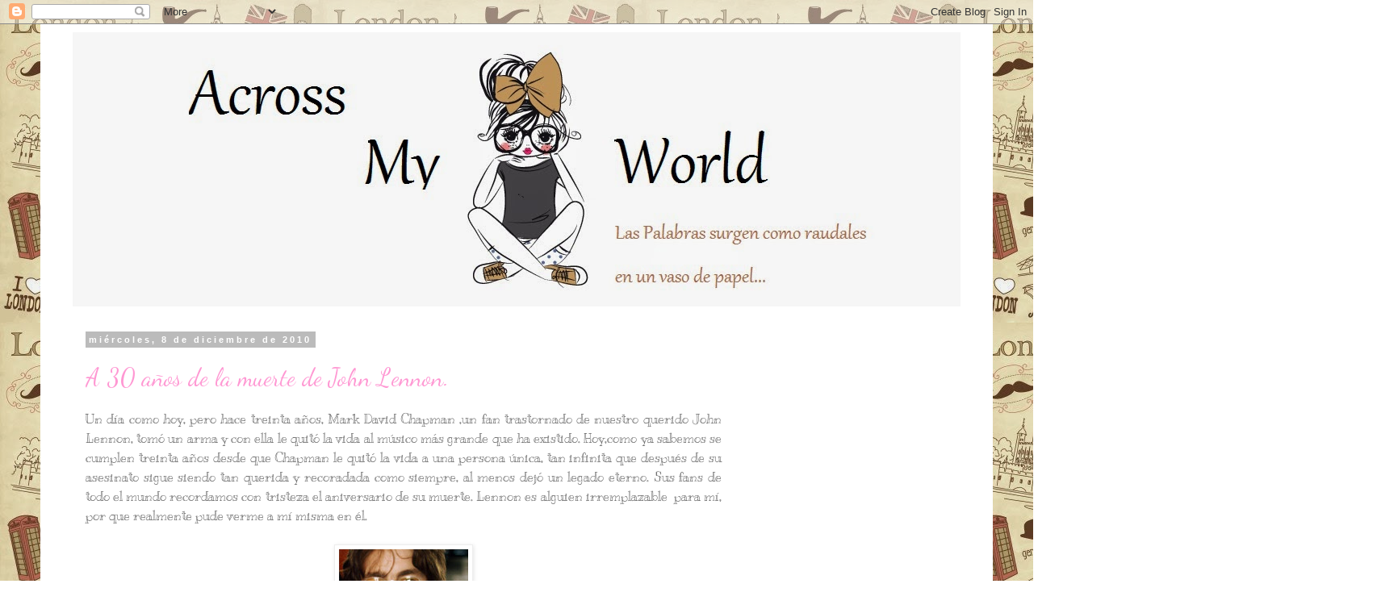

--- FILE ---
content_type: text/html; charset=UTF-8
request_url: https://elespaciodelasfantasias.blogspot.com/2010/12/
body_size: 20717
content:
<!DOCTYPE html>
<html class='v2' dir='ltr' lang='es'>
<head>
<link href='https://www.blogger.com/static/v1/widgets/335934321-css_bundle_v2.css' rel='stylesheet' type='text/css'/>
<meta content='width=1100' name='viewport'/>
<meta content='text/html; charset=UTF-8' http-equiv='Content-Type'/>
<meta content='blogger' name='generator'/>
<link href='https://elespaciodelasfantasias.blogspot.com/favicon.ico' rel='icon' type='image/x-icon'/>
<link href='http://elespaciodelasfantasias.blogspot.com/2010/12/' rel='canonical'/>
<link rel="alternate" type="application/atom+xml" title="Across My World - Atom" href="https://elespaciodelasfantasias.blogspot.com/feeds/posts/default" />
<link rel="alternate" type="application/rss+xml" title="Across My World - RSS" href="https://elespaciodelasfantasias.blogspot.com/feeds/posts/default?alt=rss" />
<link rel="service.post" type="application/atom+xml" title="Across My World - Atom" href="https://www.blogger.com/feeds/3830281631293999375/posts/default" />
<!--Can't find substitution for tag [blog.ieCssRetrofitLinks]-->
<meta content='http://elespaciodelasfantasias.blogspot.com/2010/12/' property='og:url'/>
<meta content='Across My World' property='og:title'/>
<meta content='' property='og:description'/>
<title>Across My World: diciembre 2010</title>
<style type='text/css'>@font-face{font-family:'Dancing Script';font-style:normal;font-weight:400;font-display:swap;src:url(//fonts.gstatic.com/s/dancingscript/v29/If2cXTr6YS-zF4S-kcSWSVi_sxjsohD9F50Ruu7BMSo3Rep8hNX6plRPjLo.woff2)format('woff2');unicode-range:U+0102-0103,U+0110-0111,U+0128-0129,U+0168-0169,U+01A0-01A1,U+01AF-01B0,U+0300-0301,U+0303-0304,U+0308-0309,U+0323,U+0329,U+1EA0-1EF9,U+20AB;}@font-face{font-family:'Dancing Script';font-style:normal;font-weight:400;font-display:swap;src:url(//fonts.gstatic.com/s/dancingscript/v29/If2cXTr6YS-zF4S-kcSWSVi_sxjsohD9F50Ruu7BMSo3ROp8hNX6plRPjLo.woff2)format('woff2');unicode-range:U+0100-02BA,U+02BD-02C5,U+02C7-02CC,U+02CE-02D7,U+02DD-02FF,U+0304,U+0308,U+0329,U+1D00-1DBF,U+1E00-1E9F,U+1EF2-1EFF,U+2020,U+20A0-20AB,U+20AD-20C0,U+2113,U+2C60-2C7F,U+A720-A7FF;}@font-face{font-family:'Dancing Script';font-style:normal;font-weight:400;font-display:swap;src:url(//fonts.gstatic.com/s/dancingscript/v29/If2cXTr6YS-zF4S-kcSWSVi_sxjsohD9F50Ruu7BMSo3Sup8hNX6plRP.woff2)format('woff2');unicode-range:U+0000-00FF,U+0131,U+0152-0153,U+02BB-02BC,U+02C6,U+02DA,U+02DC,U+0304,U+0308,U+0329,U+2000-206F,U+20AC,U+2122,U+2191,U+2193,U+2212,U+2215,U+FEFF,U+FFFD;}@font-face{font-family:'Homemade Apple';font-style:normal;font-weight:400;font-display:swap;src:url(//fonts.gstatic.com/s/homemadeapple/v24/Qw3EZQFXECDrI2q789EKQZJob0x6XHgOiJM6.woff2)format('woff2');unicode-range:U+0000-00FF,U+0131,U+0152-0153,U+02BB-02BC,U+02C6,U+02DA,U+02DC,U+0304,U+0308,U+0329,U+2000-206F,U+20AC,U+2122,U+2191,U+2193,U+2212,U+2215,U+FEFF,U+FFFD;}@font-face{font-family:'Kranky';font-style:normal;font-weight:400;font-display:swap;src:url(//fonts.gstatic.com/s/kranky/v29/hESw6XVgJzlPsFn8oR2FRIzX_g.woff2)format('woff2');unicode-range:U+0000-00FF,U+0131,U+0152-0153,U+02BB-02BC,U+02C6,U+02DA,U+02DC,U+0304,U+0308,U+0329,U+2000-206F,U+20AC,U+2122,U+2191,U+2193,U+2212,U+2215,U+FEFF,U+FFFD;}</style>
<style id='page-skin-1' type='text/css'><!--
/*
-----------------------------------------------
Blogger Template Style
Name:     Simple
Designer: Blogger
URL:      www.blogger.com
----------------------------------------------- */
/* Content
----------------------------------------------- */
body {
font: normal normal 16px Kranky;
color: #666666;
background: #ffffff url(//3.bp.blogspot.com/-Udy_EOObDIw/Upg3fMPs0qI/AAAAAAAABWY/ULV4u1jM-5c/s0/14255162-vintage-londres-garabatos.jpg) repeat scroll top left;
padding: 0 0 0 0;
}
html body .region-inner {
min-width: 0;
max-width: 100%;
width: auto;
}
h2 {
font-size: 22px;
}
a:link {
text-decoration:none;
color: #ff98d3;
}
a:visited {
text-decoration:none;
color: #ff32a9;
}
a:hover {
text-decoration:underline;
color: #33aaff;
}
.body-fauxcolumn-outer .fauxcolumn-inner {
background: transparent none repeat scroll top left;
_background-image: none;
}
.body-fauxcolumn-outer .cap-top {
position: absolute;
z-index: 1;
height: 400px;
width: 100%;
}
.body-fauxcolumn-outer .cap-top .cap-left {
width: 100%;
background: transparent none repeat-x scroll top left;
_background-image: none;
}
.content-outer {
-moz-box-shadow: 0 0 0 rgba(0, 0, 0, .15);
-webkit-box-shadow: 0 0 0 rgba(0, 0, 0, .15);
-goog-ms-box-shadow: 0 0 0 #333333;
box-shadow: 0 0 0 rgba(0, 0, 0, .15);
margin-bottom: 1px;
}
.content-inner {
padding: 10px 40px;
}
.content-inner {
background-color: #ffffff;
}
/* Header
----------------------------------------------- */
.header-outer {
background: #ff32a9 none repeat-x scroll 0 -400px;
_background-image: none;
}
.Header h1 {
font: normal normal 40px 'Trebuchet MS',Trebuchet,Verdana,sans-serif;
color: #000000;
text-shadow: 0 0 0 rgba(0, 0, 0, .2);
}
.Header h1 a {
color: #000000;
}
.Header .description {
font-size: 18px;
color: #000000;
}
.header-inner .Header .titlewrapper {
padding: 22px 0;
}
.header-inner .Header .descriptionwrapper {
padding: 0 0;
}
/* Tabs
----------------------------------------------- */
.tabs-inner .section:first-child {
border-top: 0 solid #dddddd;
}
.tabs-inner .section:first-child ul {
margin-top: -1px;
border-top: 1px solid #dddddd;
border-left: 1px solid #dddddd;
border-right: 1px solid #dddddd;
}
.tabs-inner .widget ul {
background: transparent none repeat-x scroll 0 -800px;
_background-image: none;
border-bottom: 1px solid #dddddd;
margin-top: 0;
margin-left: -30px;
margin-right: -30px;
}
.tabs-inner .widget li a {
display: inline-block;
padding: .6em 1em;
font: normal normal 12px Homemade Apple;
color: #000000;
border-left: 1px solid #ffffff;
border-right: 1px solid #dddddd;
}
.tabs-inner .widget li:first-child a {
border-left: none;
}
.tabs-inner .widget li.selected a, .tabs-inner .widget li a:hover {
color: #000000;
background-color: #eeeeee;
text-decoration: none;
}
/* Columns
----------------------------------------------- */
.main-outer {
border-top: 0 solid transparent;
}
.fauxcolumn-left-outer .fauxcolumn-inner {
border-right: 1px solid transparent;
}
.fauxcolumn-right-outer .fauxcolumn-inner {
border-left: 1px solid transparent;
}
/* Headings
----------------------------------------------- */
div.widget > h2,
div.widget h2.title {
margin: 0 0 1em 0;
font: normal bold 11px 'Trebuchet MS',Trebuchet,Verdana,sans-serif;
color: #000000;
}
/* Widgets
----------------------------------------------- */
.widget .zippy {
color: #999999;
text-shadow: 2px 2px 1px rgba(0, 0, 0, .1);
}
.widget .popular-posts ul {
list-style: none;
}
/* Posts
----------------------------------------------- */
h2.date-header {
font: normal bold 11px Arial, Tahoma, Helvetica, FreeSans, sans-serif;
}
.date-header span {
background-color: #bbbbbb;
color: #ffffff;
padding: 0.4em;
letter-spacing: 3px;
margin: inherit;
}
.main-inner {
padding-top: 35px;
padding-bottom: 65px;
}
.main-inner .column-center-inner {
padding: 0 0;
}
.main-inner .column-center-inner .section {
margin: 0 1em;
}
.post {
margin: 0 0 45px 0;
}
h3.post-title, .comments h4 {
font: normal normal 30px Dancing Script;
margin: .75em 0 0;
}
.post-body {
font-size: 110%;
line-height: 1.4;
position: relative;
}
.post-body img, .post-body .tr-caption-container, .Profile img, .Image img,
.BlogList .item-thumbnail img {
padding: 2px;
background: #ffffff;
border: 1px solid #eeeeee;
-moz-box-shadow: 1px 1px 5px rgba(0, 0, 0, .1);
-webkit-box-shadow: 1px 1px 5px rgba(0, 0, 0, .1);
box-shadow: 1px 1px 5px rgba(0, 0, 0, .1);
}
.post-body img, .post-body .tr-caption-container {
padding: 5px;
}
.post-body .tr-caption-container {
color: #666666;
}
.post-body .tr-caption-container img {
padding: 0;
background: transparent;
border: none;
-moz-box-shadow: 0 0 0 rgba(0, 0, 0, .1);
-webkit-box-shadow: 0 0 0 rgba(0, 0, 0, .1);
box-shadow: 0 0 0 rgba(0, 0, 0, .1);
}
.post-header {
margin: 0 0 1.5em;
line-height: 1.6;
font-size: 90%;
}
.post-footer {
margin: 20px -2px 0;
padding: 5px 10px;
color: #666666;
background-color: #eeeeee;
border-bottom: 1px solid #eeeeee;
line-height: 1.6;
font-size: 90%;
}
#comments .comment-author {
padding-top: 1.5em;
border-top: 1px solid transparent;
background-position: 0 1.5em;
}
#comments .comment-author:first-child {
padding-top: 0;
border-top: none;
}
.avatar-image-container {
margin: .2em 0 0;
}
#comments .avatar-image-container img {
border: 1px solid #eeeeee;
}
/* Comments
----------------------------------------------- */
.comments .comments-content .icon.blog-author {
background-repeat: no-repeat;
background-image: url([data-uri]);
}
.comments .comments-content .loadmore a {
border-top: 1px solid #999999;
border-bottom: 1px solid #999999;
}
.comments .comment-thread.inline-thread {
background-color: #eeeeee;
}
.comments .continue {
border-top: 2px solid #999999;
}
/* Accents
---------------------------------------------- */
.section-columns td.columns-cell {
border-left: 1px solid transparent;
}
.blog-pager {
background: transparent url(//www.blogblog.com/1kt/simple/paging_dot.png) repeat-x scroll top center;
}
.blog-pager-older-link, .home-link,
.blog-pager-newer-link {
background-color: #ffffff;
padding: 5px;
}
.footer-outer {
border-top: 1px dashed #bbbbbb;
}
/* Mobile
----------------------------------------------- */
body.mobile  {
background-size: auto;
}
.mobile .body-fauxcolumn-outer {
background: transparent none repeat scroll top left;
}
.mobile .body-fauxcolumn-outer .cap-top {
background-size: 100% auto;
}
.mobile .content-outer {
-webkit-box-shadow: 0 0 3px rgba(0, 0, 0, .15);
box-shadow: 0 0 3px rgba(0, 0, 0, .15);
}
.mobile .tabs-inner .widget ul {
margin-left: 0;
margin-right: 0;
}
.mobile .post {
margin: 0;
}
.mobile .main-inner .column-center-inner .section {
margin: 0;
}
.mobile .date-header span {
padding: 0.1em 10px;
margin: 0 -10px;
}
.mobile h3.post-title {
margin: 0;
}
.mobile .blog-pager {
background: transparent none no-repeat scroll top center;
}
.mobile .footer-outer {
border-top: none;
}
.mobile .main-inner, .mobile .footer-inner {
background-color: #ffffff;
}
.mobile-index-contents {
color: #666666;
}
.mobile-link-button {
background-color: #ff98d3;
}
.mobile-link-button a:link, .mobile-link-button a:visited {
color: #ffffff;
}
.mobile .tabs-inner .section:first-child {
border-top: none;
}
.mobile .tabs-inner .PageList .widget-content {
background-color: #eeeeee;
color: #000000;
border-top: 1px solid #dddddd;
border-bottom: 1px solid #dddddd;
}
.mobile .tabs-inner .PageList .widget-content .pagelist-arrow {
border-left: 1px solid #dddddd;
}

--></style>
<style id='template-skin-1' type='text/css'><!--
body {
min-width: 1180px;
}
.content-outer, .content-fauxcolumn-outer, .region-inner {
min-width: 1180px;
max-width: 1180px;
_width: 1180px;
}
.main-inner .columns {
padding-left: 0;
padding-right: 280px;
}
.main-inner .fauxcolumn-center-outer {
left: 0;
right: 280px;
/* IE6 does not respect left and right together */
_width: expression(this.parentNode.offsetWidth -
parseInt("0") -
parseInt("280px") + 'px');
}
.main-inner .fauxcolumn-left-outer {
width: 0;
}
.main-inner .fauxcolumn-right-outer {
width: 280px;
}
.main-inner .column-left-outer {
width: 0;
right: 100%;
margin-left: -0;
}
.main-inner .column-right-outer {
width: 280px;
margin-right: -280px;
}
#layout {
min-width: 0;
}
#layout .content-outer {
min-width: 0;
width: 800px;
}
#layout .region-inner {
min-width: 0;
width: auto;
}
body#layout div.add_widget {
padding: 8px;
}
body#layout div.add_widget a {
margin-left: 32px;
}
--></style>
<style>
    body {background-image:url(\/\/3.bp.blogspot.com\/-Udy_EOObDIw\/Upg3fMPs0qI\/AAAAAAAABWY\/ULV4u1jM-5c\/s0\/14255162-vintage-londres-garabatos.jpg);}
    
@media (max-width: 200px) { body {background-image:url(\/\/3.bp.blogspot.com\/-Udy_EOObDIw\/Upg3fMPs0qI\/AAAAAAAABWY\/ULV4u1jM-5c\/w200\/14255162-vintage-londres-garabatos.jpg);}}
@media (max-width: 400px) and (min-width: 201px) { body {background-image:url(\/\/3.bp.blogspot.com\/-Udy_EOObDIw\/Upg3fMPs0qI\/AAAAAAAABWY\/ULV4u1jM-5c\/w400\/14255162-vintage-londres-garabatos.jpg);}}
@media (max-width: 800px) and (min-width: 401px) { body {background-image:url(\/\/3.bp.blogspot.com\/-Udy_EOObDIw\/Upg3fMPs0qI\/AAAAAAAABWY\/ULV4u1jM-5c\/w800\/14255162-vintage-londres-garabatos.jpg);}}
@media (max-width: 1200px) and (min-width: 801px) { body {background-image:url(\/\/3.bp.blogspot.com\/-Udy_EOObDIw\/Upg3fMPs0qI\/AAAAAAAABWY\/ULV4u1jM-5c\/w1200\/14255162-vintage-londres-garabatos.jpg);}}
/* Last tag covers anything over one higher than the previous max-size cap. */
@media (min-width: 1201px) { body {background-image:url(\/\/3.bp.blogspot.com\/-Udy_EOObDIw\/Upg3fMPs0qI\/AAAAAAAABWY\/ULV4u1jM-5c\/w1600\/14255162-vintage-londres-garabatos.jpg);}}
  </style>
<link href='https://www.blogger.com/dyn-css/authorization.css?targetBlogID=3830281631293999375&amp;zx=e2c628d7-357c-44d0-bc80-a8452a53910a' media='none' onload='if(media!=&#39;all&#39;)media=&#39;all&#39;' rel='stylesheet'/><noscript><link href='https://www.blogger.com/dyn-css/authorization.css?targetBlogID=3830281631293999375&amp;zx=e2c628d7-357c-44d0-bc80-a8452a53910a' rel='stylesheet'/></noscript>
<meta name='google-adsense-platform-account' content='ca-host-pub-1556223355139109'/>
<meta name='google-adsense-platform-domain' content='blogspot.com'/>

</head>
<body class='loading variant-simplysimple'>
<div class='navbar section' id='navbar' name='Barra de navegación'><div class='widget Navbar' data-version='1' id='Navbar1'><script type="text/javascript">
    function setAttributeOnload(object, attribute, val) {
      if(window.addEventListener) {
        window.addEventListener('load',
          function(){ object[attribute] = val; }, false);
      } else {
        window.attachEvent('onload', function(){ object[attribute] = val; });
      }
    }
  </script>
<div id="navbar-iframe-container"></div>
<script type="text/javascript" src="https://apis.google.com/js/platform.js"></script>
<script type="text/javascript">
      gapi.load("gapi.iframes:gapi.iframes.style.bubble", function() {
        if (gapi.iframes && gapi.iframes.getContext) {
          gapi.iframes.getContext().openChild({
              url: 'https://www.blogger.com/navbar/3830281631293999375?origin\x3dhttps://elespaciodelasfantasias.blogspot.com',
              where: document.getElementById("navbar-iframe-container"),
              id: "navbar-iframe"
          });
        }
      });
    </script><script type="text/javascript">
(function() {
var script = document.createElement('script');
script.type = 'text/javascript';
script.src = '//pagead2.googlesyndication.com/pagead/js/google_top_exp.js';
var head = document.getElementsByTagName('head')[0];
if (head) {
head.appendChild(script);
}})();
</script>
</div></div>
<div class='body-fauxcolumns'>
<div class='fauxcolumn-outer body-fauxcolumn-outer'>
<div class='cap-top'>
<div class='cap-left'></div>
<div class='cap-right'></div>
</div>
<div class='fauxborder-left'>
<div class='fauxborder-right'></div>
<div class='fauxcolumn-inner'>
</div>
</div>
<div class='cap-bottom'>
<div class='cap-left'></div>
<div class='cap-right'></div>
</div>
</div>
</div>
<div class='content'>
<div class='content-fauxcolumns'>
<div class='fauxcolumn-outer content-fauxcolumn-outer'>
<div class='cap-top'>
<div class='cap-left'></div>
<div class='cap-right'></div>
</div>
<div class='fauxborder-left'>
<div class='fauxborder-right'></div>
<div class='fauxcolumn-inner'>
</div>
</div>
<div class='cap-bottom'>
<div class='cap-left'></div>
<div class='cap-right'></div>
</div>
</div>
</div>
<div class='content-outer'>
<div class='content-cap-top cap-top'>
<div class='cap-left'></div>
<div class='cap-right'></div>
</div>
<div class='fauxborder-left content-fauxborder-left'>
<div class='fauxborder-right content-fauxborder-right'></div>
<div class='content-inner'>
<header>
<div class='header-outer'>
<div class='header-cap-top cap-top'>
<div class='cap-left'></div>
<div class='cap-right'></div>
</div>
<div class='fauxborder-left header-fauxborder-left'>
<div class='fauxborder-right header-fauxborder-right'></div>
<div class='region-inner header-inner'>
<div class='header section' id='header' name='Cabecera'><div class='widget Header' data-version='1' id='Header1'>
<div id='header-inner'>
<a href='https://elespaciodelasfantasias.blogspot.com/' style='display: block'>
<img alt='Across My World' height='340px; ' id='Header1_headerimg' src='https://blogger.googleusercontent.com/img/b/R29vZ2xl/AVvXsEjPCcnJ7TZqRbUf4LFGI20Lm_hkUnAKIVz2GOFkyDR3_idlZB_cX0ZMMmfEVhEVp0My4S1CoB-5ofrvFgSm6Rp_9lz4ArA8EJdCuKzvkqKtL8enL05FPbwgjjYfuyxGcGYleyev21A-uT58/s1600/CabeceraNuevaCollage.jpg' style='display: block' width='1140px; '/>
</a>
</div>
</div></div>
</div>
</div>
<div class='header-cap-bottom cap-bottom'>
<div class='cap-left'></div>
<div class='cap-right'></div>
</div>
</div>
</header>
<div class='tabs-outer'>
<div class='tabs-cap-top cap-top'>
<div class='cap-left'></div>
<div class='cap-right'></div>
</div>
<div class='fauxborder-left tabs-fauxborder-left'>
<div class='fauxborder-right tabs-fauxborder-right'></div>
<div class='region-inner tabs-inner'>
<div class='tabs no-items section' id='crosscol' name='Multicolumnas'></div>
<div class='tabs no-items section' id='crosscol-overflow' name='Cross-Column 2'></div>
</div>
</div>
<div class='tabs-cap-bottom cap-bottom'>
<div class='cap-left'></div>
<div class='cap-right'></div>
</div>
</div>
<div class='main-outer'>
<div class='main-cap-top cap-top'>
<div class='cap-left'></div>
<div class='cap-right'></div>
</div>
<div class='fauxborder-left main-fauxborder-left'>
<div class='fauxborder-right main-fauxborder-right'></div>
<div class='region-inner main-inner'>
<div class='columns fauxcolumns'>
<div class='fauxcolumn-outer fauxcolumn-center-outer'>
<div class='cap-top'>
<div class='cap-left'></div>
<div class='cap-right'></div>
</div>
<div class='fauxborder-left'>
<div class='fauxborder-right'></div>
<div class='fauxcolumn-inner'>
</div>
</div>
<div class='cap-bottom'>
<div class='cap-left'></div>
<div class='cap-right'></div>
</div>
</div>
<div class='fauxcolumn-outer fauxcolumn-left-outer'>
<div class='cap-top'>
<div class='cap-left'></div>
<div class='cap-right'></div>
</div>
<div class='fauxborder-left'>
<div class='fauxborder-right'></div>
<div class='fauxcolumn-inner'>
</div>
</div>
<div class='cap-bottom'>
<div class='cap-left'></div>
<div class='cap-right'></div>
</div>
</div>
<div class='fauxcolumn-outer fauxcolumn-right-outer'>
<div class='cap-top'>
<div class='cap-left'></div>
<div class='cap-right'></div>
</div>
<div class='fauxborder-left'>
<div class='fauxborder-right'></div>
<div class='fauxcolumn-inner'>
</div>
</div>
<div class='cap-bottom'>
<div class='cap-left'></div>
<div class='cap-right'></div>
</div>
</div>
<!-- corrects IE6 width calculation -->
<div class='columns-inner'>
<div class='column-center-outer'>
<div class='column-center-inner'>
<div class='main section' id='main' name='Principal'><div class='widget Blog' data-version='1' id='Blog1'>
<div class='blog-posts hfeed'>

          <div class="date-outer">
        
<h2 class='date-header'><span>miércoles, 8 de diciembre de 2010</span></h2>

          <div class="date-posts">
        
<div class='post-outer'>
<div class='post hentry uncustomized-post-template' itemprop='blogPost' itemscope='itemscope' itemtype='http://schema.org/BlogPosting'>
<meta content='https://blogger.googleusercontent.com/img/b/R29vZ2xl/AVvXsEgx2bVDLsC7KHPnTcXB7YbNSz1uPcHZHHq-ypnAxCifJhfea78LC6eZ_1wOfwU_uXI7xhwE41xC5XIp9vPqRuXKyansQ_OnXUhi1F2wjcfYKh30bYkmOv2A1m7ZZSnoTgZS0fa04pTAvUaD/s1600/john_lennon_2.jpg' itemprop='image_url'/>
<meta content='3830281631293999375' itemprop='blogId'/>
<meta content='1755054706396249540' itemprop='postId'/>
<a name='1755054706396249540'></a>
<h3 class='post-title entry-title' itemprop='name'>
<a href='https://elespaciodelasfantasias.blogspot.com/2010/12/30-anos-de-la-muerte-de-john-lennon.html'>A 30 años de la muerte de John Lennon.</a>
</h3>
<div class='post-header'>
<div class='post-header-line-1'></div>
</div>
<div class='post-body entry-content' id='post-body-1755054706396249540' itemprop='description articleBody'>
<div class="MsoNormal" style="text-align: justify; text-justify: inter-ideograph;"><span style="font-size: 12pt; line-height: 115%;">Un día como hoy, pero hace treinta años, Mark David Chapman ,un fan trastornado de nuestro querido John Lennon, tomó un arma y con ella le quitó la vida al músico más grande que ha existido. Hoy,como ya sabemos se cumplen treinta años desde que Chapman le quitó la vida a una persona única, tan infinita que después de su asesinato sigue siendo tan querida y recoradada como siempre, al menos dejó un legado eterno. Sus fans de todo el mundo recordamos con tristeza el aniversario de su muerte. Lennon es alguien irremplazable &nbsp;para mí, por que realmente pude verme a mí misma en él.</span><br />
<span style="font-size: 12pt; line-height: 115%;"><br />
</span></div><div class="separator" style="clear: both; text-align: center;"><a href="https://blogger.googleusercontent.com/img/b/R29vZ2xl/AVvXsEgx2bVDLsC7KHPnTcXB7YbNSz1uPcHZHHq-ypnAxCifJhfea78LC6eZ_1wOfwU_uXI7xhwE41xC5XIp9vPqRuXKyansQ_OnXUhi1F2wjcfYKh30bYkmOv2A1m7ZZSnoTgZS0fa04pTAvUaD/s1600/john_lennon_2.jpg" imageanchor="1" style="margin-left: 1em; margin-right: 1em;"><img border="0" src="https://blogger.googleusercontent.com/img/b/R29vZ2xl/AVvXsEgx2bVDLsC7KHPnTcXB7YbNSz1uPcHZHHq-ypnAxCifJhfea78LC6eZ_1wOfwU_uXI7xhwE41xC5XIp9vPqRuXKyansQ_OnXUhi1F2wjcfYKh30bYkmOv2A1m7ZZSnoTgZS0fa04pTAvUaD/s1600/john_lennon_2.jpg" /></a></div><div class="MsoNormal" style="text-align: justify; text-justify: inter-ideograph;"><span style="font-size: 12pt; line-height: 115%;"><br />
</span><br />
<span style="font-size: 12pt; line-height: 115%;">VIVIRÁ Y SERÁ RECORADADO POR SIEMPRE&nbsp; </span></div><div class="MsoNormal" style="text-align: justify; text-justify: inter-ideograph;"><span style="font-size: 12pt; line-height: 115%;"><v:shapetype coordsize="21600,21600" filled="f" id="_x0000_t75" o:preferrelative="t" o:spt="75" path="m@4@5l@4@11@9@11@9@5xe" stroked="f">  <v:stroke joinstyle="miter">  <v:formulas>   <v:f eqn="if lineDrawn pixelLineWidth 0">   <v:f eqn="sum @0 1 0">   <v:f eqn="sum 0 0 @1">   <v:f eqn="prod @2 1 2">   <v:f eqn="prod @3 21600 pixelWidth">   <v:f eqn="prod @3 21600 pixelHeight">   <v:f eqn="sum @0 0 1">   <v:f eqn="prod @6 1 2">   <v:f eqn="prod @7 21600 pixelWidth">   <v:f eqn="sum @8 21600 0">   <v:f eqn="prod @7 21600 pixelHeight">   <v:f eqn="sum @10 21600 0">  </v:f></v:f></v:f></v:f></v:f></v:f></v:f></v:f></v:f></v:f></v:f></v:f></v:formulas>  <v:path gradientshapeok="t" o:connecttype="rect" o:extrusionok="f">  <o:lock aspectratio="t" v:ext="edit"> </o:lock></v:path></v:stroke></v:shapetype><v:shape id="Imagen_x0020_1" o:spid="_x0000_i1025" style="height: 120pt; mso-wrap-style: square; visibility: visible; width: 159.75pt;" type="#_x0000_t75">  <v:imagedata o:title="john_lennon_2" src="file:///C:\DOCUME~1\MILTON~1\CONFIG~1\Temp\msohtmlclip1\01\clip_image001.jpg"> </v:imagedata></v:shape></span><span style="font-size: 12pt; line-height: 115%;"><o:p></o:p></span></div><div class="MsoNormal" style="text-align: justify; text-justify: inter-ideograph;"><br />
</div><span style="font-size: 12pt; line-height: 115%;">John Lennon, no fue solo el fundador de la banda de rock más famosa de la historia, sino fue un líder y creador de canciones de esas que no quedan atrapadas en el tiempo y la época, sino&nbsp; que viven por siempre, que conquistan corazones a diario,&nbsp; que por su fuerza y honestidad llegan a ser parte de nosotros y de nuestra vida. Quizás perdimos a Lennon físicamente, pero muchos dicen que lo que te hará vivir por siempre es tu obra ,y como el mismo Lennon dijo en su última entrevista &#8220;Mientras hay vida, hay esperanza&#8221;, con esto me refiero a que mientras existan personas escuchando su música y abrazando su mensaje día a día, Lennon no morirá&#8230;</span><br />
<div class="separator" style="clear: both; text-align: center;"><a href="https://blogger.googleusercontent.com/img/b/R29vZ2xl/AVvXsEgoKDYZG7G0VFALSo-KhpTLi9ROfhtD-8_1vESgU-C4uSWESN5CvSfd4XgFYfJkfmgRJlwPD-yt4G_qqZZKBX_IHpWOFYydiQN-DK_MIb3nv-8DztXFpF3Znh6LLj9h70DRE_r7M7UePtXW/s1600/when.jpg" imageanchor="1" style="margin-left: 1em; margin-right: 1em;"><img border="0" src="https://blogger.googleusercontent.com/img/b/R29vZ2xl/AVvXsEgoKDYZG7G0VFALSo-KhpTLi9ROfhtD-8_1vESgU-C4uSWESN5CvSfd4XgFYfJkfmgRJlwPD-yt4G_qqZZKBX_IHpWOFYydiQN-DK_MIb3nv-8DztXFpF3Znh6LLj9h70DRE_r7M7UePtXW/s1600/when.jpg" /></a></div><span style="font-size: 12pt; line-height: 115%;"><br />
</span><br />
<div class="MsoNormal" style="text-align: justify; text-justify: inter-ideograph;"><br />
Acá les dejo el video de la canción Jealous Guy, la canción de Lennon que más ha podido tocar mi alma, para mí es una canción muy especial,por todo lo que me hizo sentir la primera vez que la escuché, desde entonces supe que esto era eterno y quiero compartirla con ustedes...</div><span class="Apple-style-span" style="line-height: 18px;"><br />
</span><br />
<div class="MsoNormal" style="text-align: justify; text-justify: inter-ideograph;"><span class="Apple-style-span" style="line-height: 18px;"><br />
</span></div><object height="385" width="480"><param name="movie" value="//www.youtube.com/v/6lLs2dC9NaE?fs=1&amp;hl=es_ES"></param><param name="allowFullScreen" value="true"></param><param name="allowscriptaccess" value="always"></param><embed src="//www.youtube.com/v/6lLs2dC9NaE?fs=1&amp;hl=es_ES" type="application/x-shockwave-flash" allowscriptaccess="always" allowfullscreen="true" width="480" height="385"></embed></object><br />
<br />
<br />
<div class="MsoNormal" style="text-align: justify;"><div style="margin-bottom: 0px; margin-left: 0px; margin-right: 0px; margin-top: 0px;">Con esta entrada me despido por ahora y no olviden nunca...</div><div style="margin-bottom: 0px; margin-left: 0px; margin-right: 0px; margin-top: 0px;"><br />
</div><div style="margin-bottom: 0px; margin-left: 0px; margin-right: 0px; margin-top: 0px;"><b>Mientras hay vida, hay esperanza (John Lennon).</b></div><div><b><br />
</b></div></div>
<div style='clear: both;'></div>
</div>
<div class='post-footer'>
<div class='post-footer-line post-footer-line-1'>
<span class='post-author vcard'>
Publicado por
<span class='fn' itemprop='author' itemscope='itemscope' itemtype='http://schema.org/Person'>
<meta content='https://www.blogger.com/profile/10801729457153175913' itemprop='url'/>
<a class='g-profile' href='https://www.blogger.com/profile/10801729457153175913' rel='author' title='author profile'>
<span itemprop='name'>Marines Ana Bid</span>
</a>
</span>
</span>
<span class='post-timestamp'>
en
<meta content='http://elespaciodelasfantasias.blogspot.com/2010/12/30-anos-de-la-muerte-de-john-lennon.html' itemprop='url'/>
<a class='timestamp-link' href='https://elespaciodelasfantasias.blogspot.com/2010/12/30-anos-de-la-muerte-de-john-lennon.html' rel='bookmark' title='permanent link'><abbr class='published' itemprop='datePublished' title='2010-12-08T21:01:00-08:00'>21:01</abbr></a>
</span>
<span class='post-comment-link'>
<a class='comment-link' href='https://elespaciodelasfantasias.blogspot.com/2010/12/30-anos-de-la-muerte-de-john-lennon.html#comment-form' onclick=''>
4 comentarios:
  </a>
</span>
<span class='post-icons'>
<span class='item-control blog-admin pid-685829606'>
<a href='https://www.blogger.com/post-edit.g?blogID=3830281631293999375&postID=1755054706396249540&from=pencil' title='Editar entrada'>
<img alt='' class='icon-action' height='18' src='https://resources.blogblog.com/img/icon18_edit_allbkg.gif' width='18'/>
</a>
</span>
</span>
<div class='post-share-buttons goog-inline-block'>
<a class='goog-inline-block share-button sb-email' href='https://www.blogger.com/share-post.g?blogID=3830281631293999375&postID=1755054706396249540&target=email' target='_blank' title='Enviar por correo electrónico'><span class='share-button-link-text'>Enviar por correo electrónico</span></a><a class='goog-inline-block share-button sb-blog' href='https://www.blogger.com/share-post.g?blogID=3830281631293999375&postID=1755054706396249540&target=blog' onclick='window.open(this.href, "_blank", "height=270,width=475"); return false;' target='_blank' title='Escribe un blog'><span class='share-button-link-text'>Escribe un blog</span></a><a class='goog-inline-block share-button sb-twitter' href='https://www.blogger.com/share-post.g?blogID=3830281631293999375&postID=1755054706396249540&target=twitter' target='_blank' title='Compartir en X'><span class='share-button-link-text'>Compartir en X</span></a><a class='goog-inline-block share-button sb-facebook' href='https://www.blogger.com/share-post.g?blogID=3830281631293999375&postID=1755054706396249540&target=facebook' onclick='window.open(this.href, "_blank", "height=430,width=640"); return false;' target='_blank' title='Compartir con Facebook'><span class='share-button-link-text'>Compartir con Facebook</span></a><a class='goog-inline-block share-button sb-pinterest' href='https://www.blogger.com/share-post.g?blogID=3830281631293999375&postID=1755054706396249540&target=pinterest' target='_blank' title='Compartir en Pinterest'><span class='share-button-link-text'>Compartir en Pinterest</span></a>
</div>
</div>
<div class='post-footer-line post-footer-line-2'>
<span class='post-labels'>
Elespaciodelafantasia
<a href='https://elespaciodelasfantasias.blogspot.com/search/label/Johny%E2%99%AB' rel='tag'>Johny&#9835;</a>
</span>
</div>
<div class='post-footer-line post-footer-line-3'>
<span class='post-location'>
</span>
</div>
</div>
</div>
</div>

        </div></div>
      
</div>
<div class='blog-pager' id='blog-pager'>
<span id='blog-pager-newer-link'>
<a class='blog-pager-newer-link' href='https://elespaciodelasfantasias.blogspot.com/search?updated-max=2011-02-25T18:46:00-08:00&amp;max-results=10&amp;reverse-paginate=true' id='Blog1_blog-pager-newer-link' title='Entradas más recientes'>Entradas más recientes</a>
</span>
<span id='blog-pager-older-link'>
<a class='blog-pager-older-link' href='https://elespaciodelasfantasias.blogspot.com/search?updated-max=2010-12-08T21:01:00-08:00&amp;max-results=10' id='Blog1_blog-pager-older-link' title='Entradas antiguas'>Entradas antiguas</a>
</span>
<a class='home-link' href='https://elespaciodelasfantasias.blogspot.com/'>Inicio</a>
</div>
<div class='clear'></div>
<div class='blog-feeds'>
<div class='feed-links'>
Suscribirse a:
<a class='feed-link' href='https://elespaciodelasfantasias.blogspot.com/feeds/posts/default' target='_blank' type='application/atom+xml'>Comentarios (Atom)</a>
</div>
</div>
</div></div>
</div>
</div>
<div class='column-left-outer'>
<div class='column-left-inner'>
<aside>
</aside>
</div>
</div>
<div class='column-right-outer'>
<div class='column-right-inner'>
<aside>
<div class='sidebar section' id='sidebar-right-1'><div class='widget HTML' data-version='1' id='HTML3'>
<div class='widget-content'>
<iframe src="//www.facebook.com/plugins/likebox.php?href=http%3A%2F%2Fwww.facebook.com%2FCallmeAnaMarisandra&amp;width=292&amp;height=290&amp;colorscheme=light&amp;show_faces=true&amp;header=true&amp;stream=false&amp;show_border=false" scrolling="no" frameborder="0" style="border:none; overflow:hidden; width:292px; height:290px;" allowtransparency="true"></iframe>
</div>
<div class='clear'></div>
</div><div class='widget Profile' data-version='1' id='Profile1'>
<h2>yo!!!</h2>
<div class='widget-content'>
<a href='https://www.blogger.com/profile/10801729457153175913'><img alt='Mi foto' class='profile-img' height='80' src='//blogger.googleusercontent.com/img/b/R29vZ2xl/AVvXsEgOjVU5rt9I66M4PDo2p-Bb1hZTA8YciH9DGFltS7swGP88AlM37368gPqBS1MmspmGSwY9ZkyS4gn8T8u2yBuOEg-xAAkptzwmBhjhMBce8DExUQ_WsyrrY1a52BZU5g/s220/Nowhere-Man.jpg' width='80'/></a>
<dl class='profile-datablock'>
<dt class='profile-data'>
<a class='profile-name-link g-profile' href='https://www.blogger.com/profile/10801729457153175913' rel='author' style='background-image: url(//www.blogger.com/img/logo-16.png);'>
Marines Ana Bid
</a>
</dt>
<dd class='profile-data'>
</dd>
<dd class='profile-textblock'>Hola, de mí no hay más que decir, soy orgullosamente de Nicaragua. Creé este espacio con el fin de plasmar todo lo que me gusta. Hay momentos en que quisiera librarme de ciertas cosas o decir ciertas cosas que pienso y siento y la única forma que encuentro es escribir...</dd>
</dl>
<a class='profile-link' href='https://www.blogger.com/profile/10801729457153175913' rel='author'>Ver todo mi perfil</a>
<div class='clear'></div>
</div>
</div><div class='widget Followers' data-version='1' id='Followers1'>
<h2 class='title'>Fans del Blog&#9829;</h2>
<div class='widget-content'>
<div id='Followers1-wrapper'>
<div style='margin-right:2px;'>
<div><script type="text/javascript" src="https://apis.google.com/js/platform.js"></script>
<div id="followers-iframe-container"></div>
<script type="text/javascript">
    window.followersIframe = null;
    function followersIframeOpen(url) {
      gapi.load("gapi.iframes", function() {
        if (gapi.iframes && gapi.iframes.getContext) {
          window.followersIframe = gapi.iframes.getContext().openChild({
            url: url,
            where: document.getElementById("followers-iframe-container"),
            messageHandlersFilter: gapi.iframes.CROSS_ORIGIN_IFRAMES_FILTER,
            messageHandlers: {
              '_ready': function(obj) {
                window.followersIframe.getIframeEl().height = obj.height;
              },
              'reset': function() {
                window.followersIframe.close();
                followersIframeOpen("https://www.blogger.com/followers/frame/3830281631293999375?colors\x3dCgt0cmFuc3BhcmVudBILdHJhbnNwYXJlbnQaByM2NjY2NjYiByNmZjk4ZDMqByNmZmZmZmYyByMwMDAwMDA6ByM2NjY2NjZCByNmZjk4ZDNKByM5OTk5OTlSByNmZjk4ZDNaC3RyYW5zcGFyZW50\x26pageSize\x3d21\x26hl\x3des\x26origin\x3dhttps://elespaciodelasfantasias.blogspot.com");
              },
              'open': function(url) {
                window.followersIframe.close();
                followersIframeOpen(url);
              }
            }
          });
        }
      });
    }
    followersIframeOpen("https://www.blogger.com/followers/frame/3830281631293999375?colors\x3dCgt0cmFuc3BhcmVudBILdHJhbnNwYXJlbnQaByM2NjY2NjYiByNmZjk4ZDMqByNmZmZmZmYyByMwMDAwMDA6ByM2NjY2NjZCByNmZjk4ZDNKByM5OTk5OTlSByNmZjk4ZDNaC3RyYW5zcGFyZW50\x26pageSize\x3d21\x26hl\x3des\x26origin\x3dhttps://elespaciodelasfantasias.blogspot.com");
  </script></div>
</div>
</div>
<div class='clear'></div>
</div>
</div><div class='widget Stats' data-version='1' id='Stats1'>
<h2>Me han leído</h2>
<div class='widget-content'>
<div id='Stats1_content' style='display: none;'>
<script src='https://www.gstatic.com/charts/loader.js' type='text/javascript'></script>
<span id='Stats1_sparklinespan' style='display:inline-block; width:75px; height:30px'></span>
<span class='counter-wrapper text-counter-wrapper' id='Stats1_totalCount'>
</span>
<div class='clear'></div>
</div>
</div>
</div><div class='widget Image' data-version='1' id='Image7'>
<h2>Hello Folks!!!</h2>
<div class='widget-content'>
<img alt='Hello Folks!!!' height='263' id='Image7_img' src='https://blogger.googleusercontent.com/img/b/R29vZ2xl/AVvXsEjtjjjqVOvX5chmygxRQ1pB6hgi-Tr1YTCvBcz_9e36BLOanbWR5iRS9DonpA2rv6v8t3ftIc4XY_KCQFPCqK49ASNa5vdPd3RiTrzt1agXs97VnHN43xssr16V5IIoSuP5QNog_qkCFbF6/s350/hola.jpg' width='350'/>
<br/>
</div>
<div class='clear'></div>
</div><div class='widget HTML' data-version='1' id='HTML2'>
<h2 class='title'>Click sobre mí para que juguemos&#9829;</h2>
<div class='widget-content'>
<img style="visibility:hidden;width:0px;height:0px;" border="0" width="0" height="0" src="https://lh3.googleusercontent.com/blogger_img_proxy/[base64]s0-d"><bunnyhero pet start />
<div style="width: 250px; padding: 0; margin: 0; text-align: center">
<embed src="//petswf.bunnyherolabs.com/adopt/swf/hedgehog" width="250" height="300" quality="high" bgcolor="ffffff" pluginspage="http://www.macromedia.com/go/getflashplayer" flashvars="cn=dorita&amp;an=ana%20segura&amp;clr=0xc1ab13" type="application/x-shockwave-flash">
</embed><br />
<small><a href="http://bunnyherolabs.com/adopt/">adopt your own virtual pet!</a></small>
</div>
<bunnyhero pet end /></bunnyhero></bunnyhero>
</div>
<div class='clear'></div>
</div><div class='widget Image' data-version='1' id='Image14'>
<div class='widget-content'>
<img alt='' height='195' id='Image14_img' src='https://blogger.googleusercontent.com/img/b/R29vZ2xl/AVvXsEiM9omECbiXS-M-3Zqtr9U4VDdXDi3K566qLgmxBzCi9FqmwWWJ6MmiC0l8OMT7qXMMLbl6B5r31kVXsb5jBAL_kyTsoPw2wBGtXD4ONfpOOBBmdKCo4bcp-kPmpFgH-Ue_zZO9zWKNiJoo/s300/jesus-loves-you.jpg' width='300'/>
<br/>
</div>
<div class='clear'></div>
</div><div class='widget HTML' data-version='1' id='HTML1'>
<div class='widget-content'>
<a href="http://s727.photobucket.com/albums/ww275/hayshizzle/?action=view&amp;current=The-beatles-Yellow-submarine.gif" target="_blank"><img src="https://lh3.googleusercontent.com/blogger_img_proxy/AEn0k_u5cn_EEIbIPeyIV7R9Ct0Y0SCNn4TGg9RoAPDPhblNXvMV13tVHX8b4kA4ycpujCB-6pUeeb2Y4JZxRY8ttYIToCgtSmgDMBovGvnPkwRWrI0F_O2f2EMVNPl6xwqZbMMEYCyjlnSmJ0lBLNcRev2C9ocoL9qr-w=s0-d" border="0" alt="Photobucket"></a>
</div>
<div class='clear'></div>
</div><div class='widget Image' data-version='1' id='Image6'>
<div class='widget-content'>
<img alt='' height='169' id='Image6_img' src='https://lh3.googleusercontent.com/blogger_img_proxy/AEn0k_sC55a1_sKzashIX-9sBf-9NMdRmY30p4_wFXMD3v67MFUiR9oB4yOXX2J1fYwrwC06o_TiZZs17mIEIVHSPIQPPiO3KldV2aR7rHY_FgLwlNvQp8PAOcTrEQDMaVXyzoaOD0xAoh5f0o-14n4-NgzlHed1NQ=s0-d' width='300'/>
<br/>
<span class='caption'>The Beatles</span>
</div>
<div class='clear'></div>
</div><div class='widget Image' data-version='1' id='Image1'>
<div class='widget-content'>
<img alt='' height='242' id='Image1_img' src='https://blogger.googleusercontent.com/img/b/R29vZ2xl/AVvXsEjPa3vTYsx5OOpUi6-mieA9dQSWgvhfSzxgZBXMj8bNT1rtidCwdlObFQjBAF-Y5qjRxkt9bSvIsMR7cI1CwDiJ6gL1vWbrvGMUmpMxcUTx3Zp1yfp4bIQ6ob74eoNdhgbA_bu7pYEg6zr_/s1600/freddie_mercury.jpg' width='300'/>
<br/>
<span class='caption'>Freddy Mercury</span>
</div>
<div class='clear'></div>
</div><div class='widget Image' data-version='1' id='Image4'>
<div class='widget-content'>
<img alt='' height='248' id='Image4_img' src='https://blogger.googleusercontent.com/img/b/R29vZ2xl/AVvXsEgVDiapni2YGG6pWIYVVpSTq5FB5mwoI6BGYIDgvVyWrxSCbnODC0Tj5AgSTXM3LEdk2i_wMx9y0hKgxMjR7P-AJ9MdQ7vjkztqGRD8GVAX1EiqKbLKPJ49j6iMeVhcfCKg36y1aR7yHFud/s300/elton+john.jpg' width='300'/>
<br/>
<span class='caption'>Elton John</span>
</div>
<div class='clear'></div>
</div><div class='widget Image' data-version='1' id='Image5'>
<div class='widget-content'>
<img alt='' height='180' id='Image5_img' src='https://blogger.googleusercontent.com/img/b/R29vZ2xl/AVvXsEhX2kMOsfgmKQT8Y-w33KTLCCkXesDdPXgxQdw8k8vqygTZDC8jafWW6uANr4odYk8U6JhKa5SwBENyatgV6wRqi_Sc1TTe2crw5H-iTRlDXg_nrcuvTT3Ag0q8-HERsGLlNjkkACkAeTmh/s300/un+dylan.jpg' width='300'/>
<br/>
</div>
<div class='clear'></div>
</div><div class='widget Image' data-version='1' id='Image8'>
<h2>Blur :)</h2>
<div class='widget-content'>
<img alt='Blur :)' height='209' id='Image8_img' src='https://blogger.googleusercontent.com/img/b/R29vZ2xl/AVvXsEgngsjbRHtoTfdr6kaiR5xdD9_1etEwM6giiCLn0iUyfUkh6iDzttg6l1zDMdO4o_eSuXFB3hzQ9DWTTw3HJC9i1ioEQ0m0BCF49esAJxLWy-Fcb-2dk4i9XjujRCe2WL2Y_I9DO39UpVK4/s300/blur1.jpeg' width='300'/>
<br/>
</div>
<div class='clear'></div>
</div><div class='widget Image' data-version='1' id='Image16'>
<div class='widget-content'>
<img alt='' height='223' id='Image16_img' src='https://blogger.googleusercontent.com/img/b/R29vZ2xl/AVvXsEgEDJiLIhWzhl1jMiv4wrdeTAVkBNwk2wOmsII798hzNP_GHVEshzzxHL3aFQZfO2YmPv064QJl-7tC9Rm8NY43Q54ZvJxysBfXLyn6zDqAFVe84xG0vLCX_9fxheLA47cNfJsY8ofldn_1/s300/kc.jpg' width='300'/>
<br/>
<span class='caption'>Kc and The sunshine Band</span>
</div>
<div class='clear'></div>
</div><div class='widget Image' data-version='1' id='Image12'>
<div class='widget-content'>
<img alt='' height='211' id='Image12_img' src='https://blogger.googleusercontent.com/img/b/R29vZ2xl/AVvXsEiK7v8VmX4gOsuR0JJXU6A5zaKgWl0ecMCNX6ikgIB3B2XILE4J2-KKVmeq97AX4yo4xw5oWtedx-lX8KsLrgJW1FhLuq-pMngwnDGNqVPSIg3kidLP6u7UsMBEQVMe8_sPXy8o4zHkl3hb/s300/Noel-y-Liam-Gallagher.jpg' width='300'/>
<br/>
<span class='caption'>Liam y Noel</span>
</div>
<div class='clear'></div>
</div><div class='widget Image' data-version='1' id='Image10'>
<h2>I Love you,Guys!!!</h2>
<div class='widget-content'>
<img alt='I Love you,Guys!!!' height='350' id='Image10_img' src='https://blogger.googleusercontent.com/img/b/R29vZ2xl/AVvXsEjcWZV7_iMIrQ9BTI9SCE0_EBgZdvLmD1O8fHU7Qt-VF4FrZWefY_GDY70D_NAa-u9r8RF_c740jeHiN7SzVTYB4z01uFa_vfVwe-nUjqAJtfNBe8zgCVsa_qbQqT8ER7VPTrGjCS97KtGg/s350/Beatles_1968.jpg' width='255'/>
<br/>
</div>
<div class='clear'></div>
</div><div class='widget Image' data-version='1' id='Image15'>
<div class='widget-content'>
<img alt='' height='199' id='Image15_img' src='https://blogger.googleusercontent.com/img/b/R29vZ2xl/AVvXsEhjA7PxcWH9fSs12kM_El9LawzDV3r5_OHxwDjVrqTvqbgtUmPeSUlEv-Uloc0JwNg09Y6F2UcnN3O78zsLYItLs2627XFwiPDg0g7KEl62-jlSWRQggzBfZDJckkZfGMzKofHqHxrdhyfZ/s300/love.jpg' width='300'/>
<br/>
<span class='caption'>Ama hasta que te duela. Si te duele,es buena señal</span>
</div>
<div class='clear'></div>
</div><div class='widget Image' data-version='1' id='Image18'>
<div class='widget-content'>
<img alt='' height='225' id='Image18_img' src='https://blogger.googleusercontent.com/img/b/R29vZ2xl/AVvXsEi-684InmUuk1mCkeWWK2btxG_JaMmljYP_iy8yfIP-JaHhy_4z7n-D9t1DqDCxEwfkmUktoYE8TenhUphcNeLX5xcgqWOk-fMkNwhdr_YeVtBOUQ5pjcfCZ1vad4ToRDMfkIEw0Ooz3QSG/s300/dream.jpg' width='300'/>
<br/>
<span class='caption'>Nunca abandones tus sueños</span>
</div>
<div class='clear'></div>
</div><div class='widget Image' data-version='1' id='Image20'>
<div class='widget-content'>
<img alt='' height='200' id='Image20_img' src='https://blogger.googleusercontent.com/img/b/R29vZ2xl/AVvXsEgHyoTZZh1wqMbiAa04GuREk5raOkaTufcW_LqeIPvhFzttrjbfUpY2xW78v5LiJe5YbCLiOnitZKAJA2B6LUhNI4aigZlbUvjJ-VnQUTNZmzkBfBYavam3yfkOZ1I12VsuyfO2z66_2E-N/s300/the+long+y+widding+road.jpg' width='300'/>
<br/>
<span class='caption'>"El largo y sinuoso camino que lleva a tu puerta"</span>
</div>
<div class='clear'></div>
</div><div class='widget Image' data-version='1' id='Image21'>
<div class='widget-content'>
<img alt='' height='208' id='Image21_img' src='https://blogger.googleusercontent.com/img/b/R29vZ2xl/AVvXsEjvwE2EsB8EnTfPQypuUxP59Psd3YLYJJRzdX0WYZtmw_Tneo_HyLstySlf6t-c4zIu0LxId1V3kmkv9PtcZHKkROCcgwecC2csZUg11T6HC2BhWHY76j6XzksoN7-saUIYR38hmDUSr6Em/s300/dejalo+ser.jpg' width='300'/>
<br/>
<span class='caption'>Cuando te encuentres en problemas,déjalo ser</span>
</div>
<div class='clear'></div>
</div><div class='widget Image' data-version='1' id='Image22'>
<div class='widget-content'>
<img alt='' height='202' id='Image22_img' src='https://blogger.googleusercontent.com/img/b/R29vZ2xl/AVvXsEgt3Po9kyvvkMIKMnXFB2gTqo5cMRttSc-jhaTy30jf_-mru-OcYw45N-CM1DWDkWouOnSas0_B-UhlOOIsqKVuzzk8da-L37NWW7VyE7qi6XmmczoIw9-FDxYTBNyGWmmkeKDnFFbrboGb/s300/rest.jpg' width='300'/>
<br/>
<span class='caption'>Es bueno saber que puedo confiar en tí</span>
</div>
<div class='clear'></div>
</div><div class='widget Image' data-version='1' id='Image24'>
<div class='widget-content'>
<img alt='' height='225' id='Image24_img' src='https://blogger.googleusercontent.com/img/b/R29vZ2xl/AVvXsEh3eurjVM3naL1vfkIqUa5bBHgZykpVCL0qv3kfYhjgplUF72vAPFtO5G_s2RbqeWknojP-pbDppA2dCw6c8wIpibCO4WKdSNppNP3BCxkaNtA3LnbNjFc3oC7oaJMHaKz9M97ggcA-6Ag6/s300/for+you.jpg' width='300'/>
<br/>
<span class='caption'>All my loving i'll sent to you</span>
</div>
<div class='clear'></div>
</div><div class='widget Image' data-version='1' id='Image25'>
<div class='widget-content'>
<img alt='' height='217' id='Image25_img' src='https://blogger.googleusercontent.com/img/b/R29vZ2xl/AVvXsEgmYRvKHCRNYwNEJPH2O5vWJHp-D2iOx6D09VcSQw5AIxK_dvkU4W3JtsEYOhRc1DK1ldqe56RuT5WzgQd02NX3eucXnGWXGrZXPSSUCj4aOL3LjyLodOveGta9YiziZ8aFs0TFz9oV8-AL/s300/imagination.jpg' width='300'/>
<br/>
<span class='caption'>Nos pueden quitar todas nuestras armas,pero nunca nos podrán quitar la capacidad de imaginar</span>
</div>
<div class='clear'></div>
</div><div class='widget Image' data-version='1' id='Image3'>
<div class='widget-content'>
<img alt='' height='183' id='Image3_img' src='https://blogger.googleusercontent.com/img/b/R29vZ2xl/AVvXsEgqe3DYSkiYghAh2tUUnBRRQ7aZlRW10qtdgurFkdTkgwTJ9l2rFiL0AbOSys4spVrLkYTlgepkJJs6B2oT-AX-M-mC6Sy5_kgH_IdDldl7TSR0l653tw1GwUvYr214VtteIaHh3DI6xBpm/s300/voluntad.jpg' width='300'/>
<br/>
<span class='caption'>Nunca digas "no puedo",que las limitaciones no existen,solamente las que tú mismo te impones</span>
</div>
<div class='clear'></div>
</div><div class='widget Image' data-version='1' id='Image11'>
<h2>With All My Heart&#9829;</h2>
<div class='widget-content'>
<img alt='With All My Heart♥' height='244' id='Image11_img' src='https://blogger.googleusercontent.com/img/b/R29vZ2xl/AVvXsEhDrOGuBMnSSg31W-6zbJnwOQzKerpFkSXx1s6qEGWVbolOyBRaYh9qdEFtdd9gWX-bURcuX4w2kEDzX5OByuHm_BTp4WwP9GTQaSEs74zaRIMI38WXFvmJxegQ0AdK1SQePXty4aAkM8d7/s350/038bh.jpg' width='350'/>
<br/>
</div>
<div class='clear'></div>
</div><div class='widget Image' data-version='1' id='Image32'>
<div class='widget-content'>
<img alt='' height='326' id='Image32_img' src='https://blogger.googleusercontent.com/img/b/R29vZ2xl/AVvXsEhB0ZAHrj9h9dn2QajKj2w_15lzoWoGJtbrZ5wrL3p4oWHEx9NdIKPPurYrSYG33jFuFmrKYP-5LsnuvONbdYL1Ak_ak19uGDxhPaNnxJd9SLOke6weWVI_Wb6_2PP6gRS9WpNnXDL5Ihud/s350/beatles+studio+smiling.jpg' width='350'/>
<br/>
</div>
<div class='clear'></div>
</div><div class='widget Image' data-version='1' id='Image29'>
<div class='widget-content'>
<img alt='' height='350' id='Image29_img' src='https://blogger.googleusercontent.com/img/b/R29vZ2xl/AVvXsEgY7AM7DyseKBd2dkkRcLu2AKM3m1UtXR7nnEpw-G9BgUWmjPe9TRT3ZXTr6Z3f4fZQj_oSs-FdnLnjKfGR1LIs6oj6jN6dJk3o8mYGUXED9wXdf5Ms_iwjpWfYz4uSTvsav3CQmZ9q32AT/s350/The%252BBeatles%252Bmartha_20.jpg' width='274'/>
<br/>
</div>
<div class='clear'></div>
</div><div class='widget Image' data-version='1' id='Image43'>
<div class='widget-content'>
<img alt='' height='263' id='Image43_img' src='https://blogger.googleusercontent.com/img/b/R29vZ2xl/AVvXsEiNt9lN9R6A0uHQv2GejBOuw4Pfa13N7Nd-PfFYJyAZV_kJVP5KsWZNfxwd-Un2044yFcz-Ze3h7mzg0Ek3Qph6YI3z3KvRhBm29J2ZhiaTnqVJW1OL1IwVZ5X0vu6LQD4pHHOSzzPJVKv8/s350/John1.jpg' width='350'/>
<br/>
</div>
<div class='clear'></div>
</div><div class='widget Image' data-version='1' id='Image31'>
<div class='widget-content'>
<img alt='' height='293' id='Image31_img' src='https://blogger.googleusercontent.com/img/b/R29vZ2xl/AVvXsEhLIO_oHc1q1jms26dHWG4D1mWV3nm29uE6shqKWJyCNNno0mxcuI0DioR5G1vok7XcPwCdMGuTJ7otvm_l9R_Ox_OY_03NNjDuUJh6RyKvTh38-HHiqO6mogOJqYbC4jKDnVXPidRFykeR/s350/062810browimage.jpg' width='350'/>
<br/>
</div>
<div class='clear'></div>
</div><div class='widget Image' data-version='1' id='Image44'>
<div class='widget-content'>
<img alt='' height='350' id='Image44_img' src='https://blogger.googleusercontent.com/img/b/R29vZ2xl/AVvXsEi5prfmajwEjyQvBijpPgMX8HFrgbWuEu4GwhTqnLxSMLfVWHXNBaUtupWiQ0L9I4HcvKEXps6o683dEWny2DVl83iMXQEAQjda6g2JOXsU9LbyvHWoSk9wCv2w2-t2U2MVA3dNLLEkHu9W/s350/4896911203880d69d358o.jpg' width='346'/>
<br/>
</div>
<div class='clear'></div>
</div><div class='widget Image' data-version='1' id='Image23'>
<div class='widget-content'>
<img alt='' height='350' id='Image23_img' src='https://blogger.googleusercontent.com/img/b/R29vZ2xl/AVvXsEjoMkuuHWpzzAKN94ExQYpm6EVzduji3yuKJeX9UDZp9FjYjI6LOyVYC9RNUsSeKv4CJuj3kKiAbWq1FxSYc5xqAhxyDSz7nujx5yVeEHEGH8VneK8JpRUbZpQkyXtMeQGxRhOBi8O-5G1H/s350/George-Harrison-76534.jpg' width='350'/>
<br/>
</div>
<div class='clear'></div>
</div><div class='widget Image' data-version='1' id='Image36'>
<div class='widget-content'>
<img alt='' height='237' id='Image36_img' src='https://blogger.googleusercontent.com/img/b/R29vZ2xl/AVvXsEiQfAhhbsxZTeHSouuLpwk2FhlJInSH80dE1CYOrnHrWMZ34PbQG6NGKoLG_b-CJ24gA6DtpZCxyQwsb_DhseDG2PaFTcN1taQfQwnZEjt41l85JeNqsm1rgk-8rHcibmVJdMaMuBTYbkkW/s350/John%252BLennon%252BJohn%252Bsmile.jpg' width='350'/>
<br/>
</div>
<div class='clear'></div>
</div><div class='widget Image' data-version='1' id='Image42'>
<div class='widget-content'>
<img alt='' height='317' id='Image42_img' src='https://blogger.googleusercontent.com/img/b/R29vZ2xl/AVvXsEizZrspXpOi00tN-_4TiWHbW6kZRjxaLfIC4xhpufC3iiM-rRmek6rWKbYNgb-laDfChTUsD2EOIrUBhEHZEeG0ShVqArgu-1nTpM4nBiVaPW1dK5gVq4MZnS6jvW8LBAyCJG8cq2x6RWtV/s350/paulsmile2.jpg' width='350'/>
<br/>
</div>
<div class='clear'></div>
</div><div class='widget Image' data-version='1' id='Image26'>
<div class='widget-content'>
<img alt='' height='269' id='Image26_img' src='https://blogger.googleusercontent.com/img/b/R29vZ2xl/AVvXsEgfHXiirctdrcPS_ASQHl6F21NiCrSCU-0ud_5NPsE5792hcKcaIl0roZbg-b3ij3ps1p-QY-TGRSV9p6Wz6Xf-IJhLVqsWG5gJYb-vMClEYcKz3M3W3MFpoQ4EhPRybuh_ga4RFtZR7i4O/s350/John+Lennon+white+album+sessions.jpg' width='350'/>
<br/>
<span class='caption'>John Lennon</span>
</div>
<div class='clear'></div>
</div><div class='widget Image' data-version='1' id='Image47'>
<div class='widget-content'>
<img alt='' height='312' id='Image47_img' src='https://blogger.googleusercontent.com/img/b/R29vZ2xl/AVvXsEhijYNebe-HlZySDrZUm1PAQyDpiZeSxgPa4kSRLuJzbQ46Fd5ZbOMCOdK9nG-03boorJkZdoGkNfj-Cpfw6L6CCqGWY1JaR-6OUOeEzLkSeQCvm-choEMIw3TWz6vn3vPhDIdEcfGPrLxr/s350/bob_dylan.newport.64.color.jpg' width='350'/>
<br/>
<span class='caption'>Las canciones son justamente pensamientos. Por un momento paran el tiempo. Escuchar una cancion es escuchar algunos pensamientos.</span>
</div>
<div class='clear'></div>
</div><div class='widget Image' data-version='1' id='Image13'>
<div class='widget-content'>
<img alt='' height='277' id='Image13_img' src='https://blogger.googleusercontent.com/img/b/R29vZ2xl/AVvXsEh4iTbOHFyskDLyl0Amm9jg32AgeiuWLAzjDPfEeH4VI7aPVkQ3S7ZHWpL-UpJkt7uHlJ89e0UnFK65X-F3Ob6fviGpML_WUWm6bt4F3QdJxoPE0fy0fSnA66b-x5uff_Pu_W1eCOEPeYAb/s350/boogie_man.jpg' width='350'/>
<br/>
<span class='caption'>My boggie man.</span>
</div>
<div class='clear'></div>
</div><div class='widget Image' data-version='1' id='Image9'>
<div class='widget-content'>
<img alt='' height='169' id='Image9_img' src='https://blogger.googleusercontent.com/img/b/R29vZ2xl/AVvXsEhD8SKBPZhed5u_Ob5EURs4ZqH3SxojiQcb27y1Y9rXrr7B8FZe9YIA9_Csqn_nha54HlD872TnCkfjNxTLklk6HG1Trbbb7wuuGcELEMD3zC3T7LptrgHkwYCRHJSDOY-T93UbJN5b9F0h/s300/blur-drugos.jpg' width='300'/>
<br/>
<span class='caption'>A New Century Really Could Happen</span>
</div>
<div class='clear'></div>
</div><div class='widget Image' data-version='1' id='Image27'>
<h2>Seamos Originales,no seamos copias de otros...</h2>
<div class='widget-content'>
<img alt='Seamos Originales,no seamos copias de otros...' height='380' id='Image27_img' src='https://blogger.googleusercontent.com/img/b/R29vZ2xl/AVvXsEgntHGMffAoRaRcGcqKEosRX4tHlCmKMIJjp5fTGs2MgaAW4wuTFpetlcPtvMXcVvnfb5vzMy10qcXQ5UA8SBJz31F7CcTb1IYJn3G9P17-TNdb2BqYXRgC8CVtc2ayqvP04LNXyjaWR2oD/s380/bowie+glam.jpg' width='372'/>
<br/>
</div>
<div class='clear'></div>
</div><div class='widget Image' data-version='1' id='Image28'>
<div class='widget-content'>
<img alt='' height='220' id='Image28_img' src='https://blogger.googleusercontent.com/img/b/R29vZ2xl/AVvXsEiVBbuycZjbJa1y9wvelrQh0Tt0Cidt5QbWxNBVJ0fqLLgv1JlYPix6IGxkh9dWogatAbZezm2k81fNGDbrVIGVZyytS83PYOmlFy5CGMWwZZlYrWGHMO-QzrO98LmmK8IOjYILG-y5lAkA/s350/ironic.jpg' width='201'/>
<br/>
<span class='caption'>No se trata de rebeldía,sino de libertad</span>
</div>
<div class='clear'></div>
</div><div class='widget HTML' data-version='1' id='HTML4'>
<div class='widget-content'>
<a href="http://www.glitter-graphics.com"><img src="https://lh3.googleusercontent.com/blogger_img_proxy/AEn0k_vxNPJUd5LMXwBiOjCYnp6oxwHP__5MpKha5QbbAhTvb31bbwqIt8nXI84laNAhID81CSIMzRKBnk5T1wEv3ktpwpTCO1bITLvsa_cNVCAbVg0cLh9zcF3PgRAWeiL8EQnl=s0-d" width="170" height="170" border="0"></a><br /><a href="http://www.glitter-works.org" target=_blank>glitter-graphics.com</a>
</div>
<div class='clear'></div>
</div><div class='widget Image' data-version='1' id='Image40'>
<h2>siempre sere...</h2>
<div class='widget-content'>
<img alt='siempre sere...' height='109' id='Image40_img' src='https://blogger.googleusercontent.com/img/b/R29vZ2xl/AVvXsEjSOBIl_4_jpHurxgvyh9fv50LlFUwlB1PAsaRcgJvukipUdRCjHo0dL9zoDUGXK24GeO5qdK2ewWQOgpqqy5OsV6iVv07k8sk8H7ZzmiHUME5MjP6tM7elbrCNqibPIIEsygAg4YGyq6Ng/s380/joven+x+siempre.gif' width='120'/>
<br/>
</div>
<div class='clear'></div>
</div><div class='widget Label' data-version='1' id='Label1'>
<h2>Menú&#9829;</h2>
<div class='widget-content cloud-label-widget-content'>
<span class='label-size label-size-5'>
<a dir='ltr' href='https://elespaciodelasfantasias.blogspot.com/search/label/...'>...</a>
<span class='label-count' dir='ltr'>(5)</span>
</span>
<span class='label-size label-size-5'>
<a dir='ltr' href='https://elespaciodelasfantasias.blogspot.com/search/label/Bob%20Dylan'>Bob Dylan</a>
<span class='label-count' dir='ltr'>(5)</span>
</span>
<span class='label-size label-size-1'>
<a dir='ltr' href='https://elespaciodelasfantasias.blogspot.com/search/label/Brian%20Jones'>Brian Jones</a>
<span class='label-count' dir='ltr'>(1)</span>
</span>
<span class='label-size label-size-4'>
<a dir='ltr' href='https://elespaciodelasfantasias.blogspot.com/search/label/Coleccionista%20de%20canciones'>Coleccionista de canciones</a>
<span class='label-count' dir='ltr'>(3)</span>
</span>
<span class='label-size label-size-1'>
<a dir='ltr' href='https://elespaciodelasfantasias.blogspot.com/search/label/Cosas%20de%20la%20vida'>Cosas de la vida</a>
<span class='label-count' dir='ltr'>(1)</span>
</span>
<span class='label-size label-size-1'>
<a dir='ltr' href='https://elespaciodelasfantasias.blogspot.com/search/label/Dios%E2%99%A5%E2%99%A5%E2%99%A5'>Dios&#9829;&#9829;&#9829;</a>
<span class='label-count' dir='ltr'>(1)</span>
</span>
<span class='label-size label-size-1'>
<a dir='ltr' href='https://elespaciodelasfantasias.blogspot.com/search/label/Edie%20Sedgwick'>Edie Sedgwick</a>
<span class='label-count' dir='ltr'>(1)</span>
</span>
<span class='label-size label-size-1'>
<a dir='ltr' href='https://elespaciodelasfantasias.blogspot.com/search/label/Facundo%20Cabral'>Facundo Cabral</a>
<span class='label-count' dir='ltr'>(1)</span>
</span>
<span class='label-size label-size-1'>
<a dir='ltr' href='https://elespaciodelasfantasias.blogspot.com/search/label/George%20Harrison'>George Harrison</a>
<span class='label-count' dir='ltr'>(1)</span>
</span>
<span class='label-size label-size-3'>
<a dir='ltr' href='https://elespaciodelasfantasias.blogspot.com/search/label/%C3%8Dconos'>Íconos</a>
<span class='label-count' dir='ltr'>(2)</span>
</span>
<span class='label-size label-size-5'>
<a dir='ltr' href='https://elespaciodelasfantasias.blogspot.com/search/label/In%20My%20Life'>In My Life</a>
<span class='label-count' dir='ltr'>(5)</span>
</span>
<span class='label-size label-size-1'>
<a dir='ltr' href='https://elespaciodelasfantasias.blogspot.com/search/label/Johny%E2%99%A5'>Johny&#9829;</a>
<span class='label-count' dir='ltr'>(1)</span>
</span>
<span class='label-size label-size-5'>
<a dir='ltr' href='https://elespaciodelasfantasias.blogspot.com/search/label/Johny%E2%99%AB'>Johny&#9835;</a>
<span class='label-count' dir='ltr'>(5)</span>
</span>
<span class='label-size label-size-1'>
<a dir='ltr' href='https://elespaciodelasfantasias.blogspot.com/search/label/kurt%20Cobain'>kurt Cobain</a>
<span class='label-count' dir='ltr'>(1)</span>
</span>
<span class='label-size label-size-1'>
<a dir='ltr' href='https://elespaciodelasfantasias.blogspot.com/search/label/Linda%20McCartney'>Linda McCartney</a>
<span class='label-count' dir='ltr'>(1)</span>
</span>
<span class='label-size label-size-1'>
<a dir='ltr' href='https://elespaciodelasfantasias.blogspot.com/search/label/Mi%20Historia%20Sin%20m%C3%AD'>Mi Historia Sin mí</a>
<span class='label-count' dir='ltr'>(1)</span>
</span>
<span class='label-size label-size-1'>
<a dir='ltr' href='https://elespaciodelasfantasias.blogspot.com/search/label/Mis%20Pelis'>Mis Pelis</a>
<span class='label-count' dir='ltr'>(1)</span>
</span>
<span class='label-size label-size-1'>
<a dir='ltr' href='https://elespaciodelasfantasias.blogspot.com/search/label/M%C3%BAsica%20arte%20y%20excentricidad'>Música arte y excentricidad</a>
<span class='label-count' dir='ltr'>(1)</span>
</span>
<span class='label-size label-size-1'>
<a dir='ltr' href='https://elespaciodelasfantasias.blogspot.com/search/label/Son%20amores'>Son amores</a>
<span class='label-count' dir='ltr'>(1)</span>
</span>
<span class='label-size label-size-1'>
<a dir='ltr' href='https://elespaciodelasfantasias.blogspot.com/search/label/The%20Beatles'>The Beatles</a>
<span class='label-count' dir='ltr'>(1)</span>
</span>
<div class='clear'></div>
</div>
</div></div>
<table border='0' cellpadding='0' cellspacing='0' class='section-columns columns-2'>
<tbody>
<tr>
<td class='first columns-cell'>
<div class='sidebar section' id='sidebar-right-2-1'><div class='widget Image' data-version='1' id='Image2'>
<div class='widget-content'>
<img alt='' height='186' id='Image2_img' src='https://blogger.googleusercontent.com/img/b/R29vZ2xl/AVvXsEi3W3HMF3pL6gcwa_O4YDCsBBEjhrahtYIahnQIPxtHkhh57u7I_9yRPCWk-YDtlkm1PCp2P5tFKhszG2PSjqR-3XYI3N-lkroIdPdi8rUSnvDDZaMLVtIWOJ1DhJXWMo92b8YaCnPgOnV-/s760/despedida.bmp' width='760'/>
<br/>
</div>
<div class='clear'></div>
</div></div>
</td>
<td class='columns-cell'>
<div class='sidebar section' id='sidebar-right-2-2'><div class='widget HTML' data-version='1' id='HTML7'>
<div class='widget-content'>
<a href="http://www.glitter-graphics.com"><img src="https://lh3.googleusercontent.com/blogger_img_proxy/AEn0k_vZFfORcytq3vlbyGxvFjrn7enEwXnWjQi718_JBd7EstQjCqDXt1U4VvTcIYnzslZXsp9xAzdtmoEvihu1H8txVzhLMaKPOQUx_lTzVM0zyGjhbbRTQiac7ruFO62yQQ=s0-d" width="150" height="20" border="0"></a><br /><a href="http://www.glitter-works.org" target=_blank>glitter-graphics.com</a>
</div>
<div class='clear'></div>
</div></div>
</td>
</tr>
</tbody>
</table>
<div class='sidebar section' id='sidebar-right-3'><div class='widget BlogArchive' data-version='1' id='BlogArchive1'>
<h2>Archivo del blog</h2>
<div class='widget-content'>
<div id='ArchiveList'>
<div id='BlogArchive1_ArchiveList'>
<ul class='hierarchy'>
<li class='archivedate collapsed'>
<a class='toggle' href='javascript:void(0)'>
<span class='zippy'>

        &#9658;&#160;
      
</span>
</a>
<a class='post-count-link' href='https://elespaciodelasfantasias.blogspot.com/2014/'>
2014
</a>
<span class='post-count' dir='ltr'>(1)</span>
<ul class='hierarchy'>
<li class='archivedate collapsed'>
<a class='toggle' href='javascript:void(0)'>
<span class='zippy'>

        &#9658;&#160;
      
</span>
</a>
<a class='post-count-link' href='https://elespaciodelasfantasias.blogspot.com/2014/04/'>
abril
</a>
<span class='post-count' dir='ltr'>(1)</span>
</li>
</ul>
</li>
</ul>
<ul class='hierarchy'>
<li class='archivedate collapsed'>
<a class='toggle' href='javascript:void(0)'>
<span class='zippy'>

        &#9658;&#160;
      
</span>
</a>
<a class='post-count-link' href='https://elespaciodelasfantasias.blogspot.com/2013/'>
2013
</a>
<span class='post-count' dir='ltr'>(7)</span>
<ul class='hierarchy'>
<li class='archivedate collapsed'>
<a class='toggle' href='javascript:void(0)'>
<span class='zippy'>

        &#9658;&#160;
      
</span>
</a>
<a class='post-count-link' href='https://elespaciodelasfantasias.blogspot.com/2013/12/'>
diciembre
</a>
<span class='post-count' dir='ltr'>(1)</span>
</li>
</ul>
<ul class='hierarchy'>
<li class='archivedate collapsed'>
<a class='toggle' href='javascript:void(0)'>
<span class='zippy'>

        &#9658;&#160;
      
</span>
</a>
<a class='post-count-link' href='https://elespaciodelasfantasias.blogspot.com/2013/11/'>
noviembre
</a>
<span class='post-count' dir='ltr'>(3)</span>
</li>
</ul>
<ul class='hierarchy'>
<li class='archivedate collapsed'>
<a class='toggle' href='javascript:void(0)'>
<span class='zippy'>

        &#9658;&#160;
      
</span>
</a>
<a class='post-count-link' href='https://elespaciodelasfantasias.blogspot.com/2013/05/'>
mayo
</a>
<span class='post-count' dir='ltr'>(1)</span>
</li>
</ul>
<ul class='hierarchy'>
<li class='archivedate collapsed'>
<a class='toggle' href='javascript:void(0)'>
<span class='zippy'>

        &#9658;&#160;
      
</span>
</a>
<a class='post-count-link' href='https://elespaciodelasfantasias.blogspot.com/2013/01/'>
enero
</a>
<span class='post-count' dir='ltr'>(2)</span>
</li>
</ul>
</li>
</ul>
<ul class='hierarchy'>
<li class='archivedate collapsed'>
<a class='toggle' href='javascript:void(0)'>
<span class='zippy'>

        &#9658;&#160;
      
</span>
</a>
<a class='post-count-link' href='https://elespaciodelasfantasias.blogspot.com/2012/'>
2012
</a>
<span class='post-count' dir='ltr'>(12)</span>
<ul class='hierarchy'>
<li class='archivedate collapsed'>
<a class='toggle' href='javascript:void(0)'>
<span class='zippy'>

        &#9658;&#160;
      
</span>
</a>
<a class='post-count-link' href='https://elespaciodelasfantasias.blogspot.com/2012/10/'>
octubre
</a>
<span class='post-count' dir='ltr'>(2)</span>
</li>
</ul>
<ul class='hierarchy'>
<li class='archivedate collapsed'>
<a class='toggle' href='javascript:void(0)'>
<span class='zippy'>

        &#9658;&#160;
      
</span>
</a>
<a class='post-count-link' href='https://elespaciodelasfantasias.blogspot.com/2012/09/'>
septiembre
</a>
<span class='post-count' dir='ltr'>(1)</span>
</li>
</ul>
<ul class='hierarchy'>
<li class='archivedate collapsed'>
<a class='toggle' href='javascript:void(0)'>
<span class='zippy'>

        &#9658;&#160;
      
</span>
</a>
<a class='post-count-link' href='https://elespaciodelasfantasias.blogspot.com/2012/08/'>
agosto
</a>
<span class='post-count' dir='ltr'>(1)</span>
</li>
</ul>
<ul class='hierarchy'>
<li class='archivedate collapsed'>
<a class='toggle' href='javascript:void(0)'>
<span class='zippy'>

        &#9658;&#160;
      
</span>
</a>
<a class='post-count-link' href='https://elespaciodelasfantasias.blogspot.com/2012/05/'>
mayo
</a>
<span class='post-count' dir='ltr'>(3)</span>
</li>
</ul>
<ul class='hierarchy'>
<li class='archivedate collapsed'>
<a class='toggle' href='javascript:void(0)'>
<span class='zippy'>

        &#9658;&#160;
      
</span>
</a>
<a class='post-count-link' href='https://elespaciodelasfantasias.blogspot.com/2012/04/'>
abril
</a>
<span class='post-count' dir='ltr'>(2)</span>
</li>
</ul>
<ul class='hierarchy'>
<li class='archivedate collapsed'>
<a class='toggle' href='javascript:void(0)'>
<span class='zippy'>

        &#9658;&#160;
      
</span>
</a>
<a class='post-count-link' href='https://elespaciodelasfantasias.blogspot.com/2012/03/'>
marzo
</a>
<span class='post-count' dir='ltr'>(1)</span>
</li>
</ul>
<ul class='hierarchy'>
<li class='archivedate collapsed'>
<a class='toggle' href='javascript:void(0)'>
<span class='zippy'>

        &#9658;&#160;
      
</span>
</a>
<a class='post-count-link' href='https://elespaciodelasfantasias.blogspot.com/2012/02/'>
febrero
</a>
<span class='post-count' dir='ltr'>(2)</span>
</li>
</ul>
</li>
</ul>
<ul class='hierarchy'>
<li class='archivedate collapsed'>
<a class='toggle' href='javascript:void(0)'>
<span class='zippy'>

        &#9658;&#160;
      
</span>
</a>
<a class='post-count-link' href='https://elespaciodelasfantasias.blogspot.com/2011/'>
2011
</a>
<span class='post-count' dir='ltr'>(46)</span>
<ul class='hierarchy'>
<li class='archivedate collapsed'>
<a class='toggle' href='javascript:void(0)'>
<span class='zippy'>

        &#9658;&#160;
      
</span>
</a>
<a class='post-count-link' href='https://elespaciodelasfantasias.blogspot.com/2011/12/'>
diciembre
</a>
<span class='post-count' dir='ltr'>(2)</span>
</li>
</ul>
<ul class='hierarchy'>
<li class='archivedate collapsed'>
<a class='toggle' href='javascript:void(0)'>
<span class='zippy'>

        &#9658;&#160;
      
</span>
</a>
<a class='post-count-link' href='https://elespaciodelasfantasias.blogspot.com/2011/11/'>
noviembre
</a>
<span class='post-count' dir='ltr'>(8)</span>
</li>
</ul>
<ul class='hierarchy'>
<li class='archivedate collapsed'>
<a class='toggle' href='javascript:void(0)'>
<span class='zippy'>

        &#9658;&#160;
      
</span>
</a>
<a class='post-count-link' href='https://elespaciodelasfantasias.blogspot.com/2011/10/'>
octubre
</a>
<span class='post-count' dir='ltr'>(2)</span>
</li>
</ul>
<ul class='hierarchy'>
<li class='archivedate collapsed'>
<a class='toggle' href='javascript:void(0)'>
<span class='zippy'>

        &#9658;&#160;
      
</span>
</a>
<a class='post-count-link' href='https://elespaciodelasfantasias.blogspot.com/2011/09/'>
septiembre
</a>
<span class='post-count' dir='ltr'>(4)</span>
</li>
</ul>
<ul class='hierarchy'>
<li class='archivedate collapsed'>
<a class='toggle' href='javascript:void(0)'>
<span class='zippy'>

        &#9658;&#160;
      
</span>
</a>
<a class='post-count-link' href='https://elespaciodelasfantasias.blogspot.com/2011/08/'>
agosto
</a>
<span class='post-count' dir='ltr'>(4)</span>
</li>
</ul>
<ul class='hierarchy'>
<li class='archivedate collapsed'>
<a class='toggle' href='javascript:void(0)'>
<span class='zippy'>

        &#9658;&#160;
      
</span>
</a>
<a class='post-count-link' href='https://elespaciodelasfantasias.blogspot.com/2011/07/'>
julio
</a>
<span class='post-count' dir='ltr'>(2)</span>
</li>
</ul>
<ul class='hierarchy'>
<li class='archivedate collapsed'>
<a class='toggle' href='javascript:void(0)'>
<span class='zippy'>

        &#9658;&#160;
      
</span>
</a>
<a class='post-count-link' href='https://elespaciodelasfantasias.blogspot.com/2011/06/'>
junio
</a>
<span class='post-count' dir='ltr'>(5)</span>
</li>
</ul>
<ul class='hierarchy'>
<li class='archivedate collapsed'>
<a class='toggle' href='javascript:void(0)'>
<span class='zippy'>

        &#9658;&#160;
      
</span>
</a>
<a class='post-count-link' href='https://elespaciodelasfantasias.blogspot.com/2011/05/'>
mayo
</a>
<span class='post-count' dir='ltr'>(4)</span>
</li>
</ul>
<ul class='hierarchy'>
<li class='archivedate collapsed'>
<a class='toggle' href='javascript:void(0)'>
<span class='zippy'>

        &#9658;&#160;
      
</span>
</a>
<a class='post-count-link' href='https://elespaciodelasfantasias.blogspot.com/2011/04/'>
abril
</a>
<span class='post-count' dir='ltr'>(3)</span>
</li>
</ul>
<ul class='hierarchy'>
<li class='archivedate collapsed'>
<a class='toggle' href='javascript:void(0)'>
<span class='zippy'>

        &#9658;&#160;
      
</span>
</a>
<a class='post-count-link' href='https://elespaciodelasfantasias.blogspot.com/2011/02/'>
febrero
</a>
<span class='post-count' dir='ltr'>(6)</span>
</li>
</ul>
<ul class='hierarchy'>
<li class='archivedate collapsed'>
<a class='toggle' href='javascript:void(0)'>
<span class='zippy'>

        &#9658;&#160;
      
</span>
</a>
<a class='post-count-link' href='https://elespaciodelasfantasias.blogspot.com/2011/01/'>
enero
</a>
<span class='post-count' dir='ltr'>(6)</span>
</li>
</ul>
</li>
</ul>
<ul class='hierarchy'>
<li class='archivedate expanded'>
<a class='toggle' href='javascript:void(0)'>
<span class='zippy toggle-open'>

        &#9660;&#160;
      
</span>
</a>
<a class='post-count-link' href='https://elespaciodelasfantasias.blogspot.com/2010/'>
2010
</a>
<span class='post-count' dir='ltr'>(10)</span>
<ul class='hierarchy'>
<li class='archivedate expanded'>
<a class='toggle' href='javascript:void(0)'>
<span class='zippy toggle-open'>

        &#9660;&#160;
      
</span>
</a>
<a class='post-count-link' href='https://elespaciodelasfantasias.blogspot.com/2010/12/'>
diciembre
</a>
<span class='post-count' dir='ltr'>(1)</span>
<ul class='posts'>
<li><a href='https://elespaciodelasfantasias.blogspot.com/2010/12/30-anos-de-la-muerte-de-john-lennon.html'>A 30 años de la muerte de John Lennon.</a></li>
</ul>
</li>
</ul>
<ul class='hierarchy'>
<li class='archivedate collapsed'>
<a class='toggle' href='javascript:void(0)'>
<span class='zippy'>

        &#9658;&#160;
      
</span>
</a>
<a class='post-count-link' href='https://elespaciodelasfantasias.blogspot.com/2010/11/'>
noviembre
</a>
<span class='post-count' dir='ltr'>(3)</span>
</li>
</ul>
<ul class='hierarchy'>
<li class='archivedate collapsed'>
<a class='toggle' href='javascript:void(0)'>
<span class='zippy'>

        &#9658;&#160;
      
</span>
</a>
<a class='post-count-link' href='https://elespaciodelasfantasias.blogspot.com/2010/10/'>
octubre
</a>
<span class='post-count' dir='ltr'>(3)</span>
</li>
</ul>
<ul class='hierarchy'>
<li class='archivedate collapsed'>
<a class='toggle' href='javascript:void(0)'>
<span class='zippy'>

        &#9658;&#160;
      
</span>
</a>
<a class='post-count-link' href='https://elespaciodelasfantasias.blogspot.com/2010/08/'>
agosto
</a>
<span class='post-count' dir='ltr'>(3)</span>
</li>
</ul>
</li>
</ul>
</div>
</div>
<div class='clear'></div>
</div>
</div></div>
</aside>
</div>
</div>
</div>
<div style='clear: both'></div>
<!-- columns -->
</div>
<!-- main -->
</div>
</div>
<div class='main-cap-bottom cap-bottom'>
<div class='cap-left'></div>
<div class='cap-right'></div>
</div>
</div>
<footer>
<div class='footer-outer'>
<div class='footer-cap-top cap-top'>
<div class='cap-left'></div>
<div class='cap-right'></div>
</div>
<div class='fauxborder-left footer-fauxborder-left'>
<div class='fauxborder-right footer-fauxborder-right'></div>
<div class='region-inner footer-inner'>
<div class='foot no-items section' id='footer-1'></div>
<table border='0' cellpadding='0' cellspacing='0' class='section-columns columns-2'>
<tbody>
<tr>
<td class='first columns-cell'>
<div class='foot no-items section' id='footer-2-1'></div>
</td>
<td class='columns-cell'>
<div class='foot no-items section' id='footer-2-2'></div>
</td>
</tr>
</tbody>
</table>
<!-- outside of the include in order to lock Attribution widget -->
<div class='foot section' id='footer-3' name='Pie de página'><div class='widget Attribution' data-version='1' id='Attribution1'>
<div class='widget-content' style='text-align: center;'>
Ana Marisandra. Tema Sencillo. Con la tecnología de <a href='https://www.blogger.com' target='_blank'>Blogger</a>.
</div>
<div class='clear'></div>
</div></div>
</div>
</div>
<div class='footer-cap-bottom cap-bottom'>
<div class='cap-left'></div>
<div class='cap-right'></div>
</div>
</div>
</footer>
<!-- content -->
</div>
</div>
<div class='content-cap-bottom cap-bottom'>
<div class='cap-left'></div>
<div class='cap-right'></div>
</div>
</div>
</div>
<script type='text/javascript'>
    window.setTimeout(function() {
        document.body.className = document.body.className.replace('loading', '');
      }, 10);
  </script>

<script type="text/javascript" src="https://www.blogger.com/static/v1/widgets/2028843038-widgets.js"></script>
<script type='text/javascript'>
window['__wavt'] = 'AOuZoY6gEkdIdrfb-JMjWAblr_KH2BTcEw:1769529441191';_WidgetManager._Init('//www.blogger.com/rearrange?blogID\x3d3830281631293999375','//elespaciodelasfantasias.blogspot.com/2010/12/','3830281631293999375');
_WidgetManager._SetDataContext([{'name': 'blog', 'data': {'blogId': '3830281631293999375', 'title': 'Across My World', 'url': 'https://elespaciodelasfantasias.blogspot.com/2010/12/', 'canonicalUrl': 'http://elespaciodelasfantasias.blogspot.com/2010/12/', 'homepageUrl': 'https://elespaciodelasfantasias.blogspot.com/', 'searchUrl': 'https://elespaciodelasfantasias.blogspot.com/search', 'canonicalHomepageUrl': 'http://elespaciodelasfantasias.blogspot.com/', 'blogspotFaviconUrl': 'https://elespaciodelasfantasias.blogspot.com/favicon.ico', 'bloggerUrl': 'https://www.blogger.com', 'hasCustomDomain': false, 'httpsEnabled': true, 'enabledCommentProfileImages': true, 'gPlusViewType': 'FILTERED_POSTMOD', 'adultContent': false, 'analyticsAccountNumber': '', 'encoding': 'UTF-8', 'locale': 'es', 'localeUnderscoreDelimited': 'es', 'languageDirection': 'ltr', 'isPrivate': false, 'isMobile': false, 'isMobileRequest': false, 'mobileClass': '', 'isPrivateBlog': false, 'isDynamicViewsAvailable': true, 'feedLinks': '\x3clink rel\x3d\x22alternate\x22 type\x3d\x22application/atom+xml\x22 title\x3d\x22Across My World - Atom\x22 href\x3d\x22https://elespaciodelasfantasias.blogspot.com/feeds/posts/default\x22 /\x3e\n\x3clink rel\x3d\x22alternate\x22 type\x3d\x22application/rss+xml\x22 title\x3d\x22Across My World - RSS\x22 href\x3d\x22https://elespaciodelasfantasias.blogspot.com/feeds/posts/default?alt\x3drss\x22 /\x3e\n\x3clink rel\x3d\x22service.post\x22 type\x3d\x22application/atom+xml\x22 title\x3d\x22Across My World - Atom\x22 href\x3d\x22https://www.blogger.com/feeds/3830281631293999375/posts/default\x22 /\x3e\n', 'meTag': '', 'adsenseHostId': 'ca-host-pub-1556223355139109', 'adsenseHasAds': false, 'adsenseAutoAds': false, 'boqCommentIframeForm': true, 'loginRedirectParam': '', 'view': '', 'dynamicViewsCommentsSrc': '//www.blogblog.com/dynamicviews/4224c15c4e7c9321/js/comments.js', 'dynamicViewsScriptSrc': '//www.blogblog.com/dynamicviews/6e0d22adcfa5abea', 'plusOneApiSrc': 'https://apis.google.com/js/platform.js', 'disableGComments': true, 'interstitialAccepted': false, 'sharing': {'platforms': [{'name': 'Obtener enlace', 'key': 'link', 'shareMessage': 'Obtener enlace', 'target': ''}, {'name': 'Facebook', 'key': 'facebook', 'shareMessage': 'Compartir en Facebook', 'target': 'facebook'}, {'name': 'Escribe un blog', 'key': 'blogThis', 'shareMessage': 'Escribe un blog', 'target': 'blog'}, {'name': 'X', 'key': 'twitter', 'shareMessage': 'Compartir en X', 'target': 'twitter'}, {'name': 'Pinterest', 'key': 'pinterest', 'shareMessage': 'Compartir en Pinterest', 'target': 'pinterest'}, {'name': 'Correo electr\xf3nico', 'key': 'email', 'shareMessage': 'Correo electr\xf3nico', 'target': 'email'}], 'disableGooglePlus': true, 'googlePlusShareButtonWidth': 0, 'googlePlusBootstrap': '\x3cscript type\x3d\x22text/javascript\x22\x3ewindow.___gcfg \x3d {\x27lang\x27: \x27es\x27};\x3c/script\x3e'}, 'hasCustomJumpLinkMessage': false, 'jumpLinkMessage': 'Leer m\xe1s', 'pageType': 'archive', 'pageName': 'diciembre 2010', 'pageTitle': 'Across My World: diciembre 2010'}}, {'name': 'features', 'data': {}}, {'name': 'messages', 'data': {'edit': 'Editar', 'linkCopiedToClipboard': 'El enlace se ha copiado en el Portapapeles.', 'ok': 'Aceptar', 'postLink': 'Enlace de la entrada'}}, {'name': 'template', 'data': {'name': 'Simple', 'localizedName': 'Sencillo', 'isResponsive': false, 'isAlternateRendering': false, 'isCustom': false, 'variant': 'simplysimple', 'variantId': 'simplysimple'}}, {'name': 'view', 'data': {'classic': {'name': 'classic', 'url': '?view\x3dclassic'}, 'flipcard': {'name': 'flipcard', 'url': '?view\x3dflipcard'}, 'magazine': {'name': 'magazine', 'url': '?view\x3dmagazine'}, 'mosaic': {'name': 'mosaic', 'url': '?view\x3dmosaic'}, 'sidebar': {'name': 'sidebar', 'url': '?view\x3dsidebar'}, 'snapshot': {'name': 'snapshot', 'url': '?view\x3dsnapshot'}, 'timeslide': {'name': 'timeslide', 'url': '?view\x3dtimeslide'}, 'isMobile': false, 'title': 'Across My World', 'description': '', 'url': 'https://elespaciodelasfantasias.blogspot.com/2010/12/', 'type': 'feed', 'isSingleItem': false, 'isMultipleItems': true, 'isError': false, 'isPage': false, 'isPost': false, 'isHomepage': false, 'isArchive': true, 'isLabelSearch': false, 'archive': {'year': 2010, 'month': 12, 'rangeMessage': 'Mostrando entradas de diciembre, 2010'}}}]);
_WidgetManager._RegisterWidget('_NavbarView', new _WidgetInfo('Navbar1', 'navbar', document.getElementById('Navbar1'), {}, 'displayModeFull'));
_WidgetManager._RegisterWidget('_HeaderView', new _WidgetInfo('Header1', 'header', document.getElementById('Header1'), {}, 'displayModeFull'));
_WidgetManager._RegisterWidget('_BlogView', new _WidgetInfo('Blog1', 'main', document.getElementById('Blog1'), {'cmtInteractionsEnabled': false, 'lightboxEnabled': true, 'lightboxModuleUrl': 'https://www.blogger.com/static/v1/jsbin/498020680-lbx__es.js', 'lightboxCssUrl': 'https://www.blogger.com/static/v1/v-css/828616780-lightbox_bundle.css'}, 'displayModeFull'));
_WidgetManager._RegisterWidget('_HTMLView', new _WidgetInfo('HTML3', 'sidebar-right-1', document.getElementById('HTML3'), {}, 'displayModeFull'));
_WidgetManager._RegisterWidget('_ProfileView', new _WidgetInfo('Profile1', 'sidebar-right-1', document.getElementById('Profile1'), {}, 'displayModeFull'));
_WidgetManager._RegisterWidget('_FollowersView', new _WidgetInfo('Followers1', 'sidebar-right-1', document.getElementById('Followers1'), {}, 'displayModeFull'));
_WidgetManager._RegisterWidget('_StatsView', new _WidgetInfo('Stats1', 'sidebar-right-1', document.getElementById('Stats1'), {'title': 'Me han le\xeddo', 'showGraphicalCounter': false, 'showAnimatedCounter': false, 'showSparkline': true, 'statsUrl': '//elespaciodelasfantasias.blogspot.com/b/stats?style\x3dBLACK_TRANSPARENT\x26timeRange\x3dALL_TIME\x26token\x3dAPq4FmCyc1_fhukq8Fe5PlVFp-G0mP9_MCEE-qdFMvau_RQvRKuyNo5bVjk9-5RdsffRALE5Wg9Jv5yunx4f518joD3OKs1o1w'}, 'displayModeFull'));
_WidgetManager._RegisterWidget('_ImageView', new _WidgetInfo('Image7', 'sidebar-right-1', document.getElementById('Image7'), {'resize': false}, 'displayModeFull'));
_WidgetManager._RegisterWidget('_HTMLView', new _WidgetInfo('HTML2', 'sidebar-right-1', document.getElementById('HTML2'), {}, 'displayModeFull'));
_WidgetManager._RegisterWidget('_ImageView', new _WidgetInfo('Image14', 'sidebar-right-1', document.getElementById('Image14'), {'resize': false}, 'displayModeFull'));
_WidgetManager._RegisterWidget('_HTMLView', new _WidgetInfo('HTML1', 'sidebar-right-1', document.getElementById('HTML1'), {}, 'displayModeFull'));
_WidgetManager._RegisterWidget('_ImageView', new _WidgetInfo('Image6', 'sidebar-right-1', document.getElementById('Image6'), {'resize': false}, 'displayModeFull'));
_WidgetManager._RegisterWidget('_ImageView', new _WidgetInfo('Image1', 'sidebar-right-1', document.getElementById('Image1'), {'resize': false}, 'displayModeFull'));
_WidgetManager._RegisterWidget('_ImageView', new _WidgetInfo('Image4', 'sidebar-right-1', document.getElementById('Image4'), {'resize': false}, 'displayModeFull'));
_WidgetManager._RegisterWidget('_ImageView', new _WidgetInfo('Image5', 'sidebar-right-1', document.getElementById('Image5'), {'resize': false}, 'displayModeFull'));
_WidgetManager._RegisterWidget('_ImageView', new _WidgetInfo('Image8', 'sidebar-right-1', document.getElementById('Image8'), {'resize': false}, 'displayModeFull'));
_WidgetManager._RegisterWidget('_ImageView', new _WidgetInfo('Image16', 'sidebar-right-1', document.getElementById('Image16'), {'resize': false}, 'displayModeFull'));
_WidgetManager._RegisterWidget('_ImageView', new _WidgetInfo('Image12', 'sidebar-right-1', document.getElementById('Image12'), {'resize': false}, 'displayModeFull'));
_WidgetManager._RegisterWidget('_ImageView', new _WidgetInfo('Image10', 'sidebar-right-1', document.getElementById('Image10'), {'resize': false}, 'displayModeFull'));
_WidgetManager._RegisterWidget('_ImageView', new _WidgetInfo('Image15', 'sidebar-right-1', document.getElementById('Image15'), {'resize': false}, 'displayModeFull'));
_WidgetManager._RegisterWidget('_ImageView', new _WidgetInfo('Image18', 'sidebar-right-1', document.getElementById('Image18'), {'resize': false}, 'displayModeFull'));
_WidgetManager._RegisterWidget('_ImageView', new _WidgetInfo('Image20', 'sidebar-right-1', document.getElementById('Image20'), {'resize': false}, 'displayModeFull'));
_WidgetManager._RegisterWidget('_ImageView', new _WidgetInfo('Image21', 'sidebar-right-1', document.getElementById('Image21'), {'resize': false}, 'displayModeFull'));
_WidgetManager._RegisterWidget('_ImageView', new _WidgetInfo('Image22', 'sidebar-right-1', document.getElementById('Image22'), {'resize': false}, 'displayModeFull'));
_WidgetManager._RegisterWidget('_ImageView', new _WidgetInfo('Image24', 'sidebar-right-1', document.getElementById('Image24'), {'resize': false}, 'displayModeFull'));
_WidgetManager._RegisterWidget('_ImageView', new _WidgetInfo('Image25', 'sidebar-right-1', document.getElementById('Image25'), {'resize': false}, 'displayModeFull'));
_WidgetManager._RegisterWidget('_ImageView', new _WidgetInfo('Image3', 'sidebar-right-1', document.getElementById('Image3'), {'resize': false}, 'displayModeFull'));
_WidgetManager._RegisterWidget('_ImageView', new _WidgetInfo('Image11', 'sidebar-right-1', document.getElementById('Image11'), {'resize': false}, 'displayModeFull'));
_WidgetManager._RegisterWidget('_ImageView', new _WidgetInfo('Image32', 'sidebar-right-1', document.getElementById('Image32'), {'resize': false}, 'displayModeFull'));
_WidgetManager._RegisterWidget('_ImageView', new _WidgetInfo('Image29', 'sidebar-right-1', document.getElementById('Image29'), {'resize': false}, 'displayModeFull'));
_WidgetManager._RegisterWidget('_ImageView', new _WidgetInfo('Image43', 'sidebar-right-1', document.getElementById('Image43'), {'resize': false}, 'displayModeFull'));
_WidgetManager._RegisterWidget('_ImageView', new _WidgetInfo('Image31', 'sidebar-right-1', document.getElementById('Image31'), {'resize': false}, 'displayModeFull'));
_WidgetManager._RegisterWidget('_ImageView', new _WidgetInfo('Image44', 'sidebar-right-1', document.getElementById('Image44'), {'resize': false}, 'displayModeFull'));
_WidgetManager._RegisterWidget('_ImageView', new _WidgetInfo('Image23', 'sidebar-right-1', document.getElementById('Image23'), {'resize': false}, 'displayModeFull'));
_WidgetManager._RegisterWidget('_ImageView', new _WidgetInfo('Image36', 'sidebar-right-1', document.getElementById('Image36'), {'resize': false}, 'displayModeFull'));
_WidgetManager._RegisterWidget('_ImageView', new _WidgetInfo('Image42', 'sidebar-right-1', document.getElementById('Image42'), {'resize': false}, 'displayModeFull'));
_WidgetManager._RegisterWidget('_ImageView', new _WidgetInfo('Image26', 'sidebar-right-1', document.getElementById('Image26'), {'resize': false}, 'displayModeFull'));
_WidgetManager._RegisterWidget('_ImageView', new _WidgetInfo('Image47', 'sidebar-right-1', document.getElementById('Image47'), {'resize': false}, 'displayModeFull'));
_WidgetManager._RegisterWidget('_ImageView', new _WidgetInfo('Image13', 'sidebar-right-1', document.getElementById('Image13'), {'resize': false}, 'displayModeFull'));
_WidgetManager._RegisterWidget('_ImageView', new _WidgetInfo('Image9', 'sidebar-right-1', document.getElementById('Image9'), {'resize': false}, 'displayModeFull'));
_WidgetManager._RegisterWidget('_ImageView', new _WidgetInfo('Image27', 'sidebar-right-1', document.getElementById('Image27'), {'resize': false}, 'displayModeFull'));
_WidgetManager._RegisterWidget('_ImageView', new _WidgetInfo('Image28', 'sidebar-right-1', document.getElementById('Image28'), {'resize': false}, 'displayModeFull'));
_WidgetManager._RegisterWidget('_HTMLView', new _WidgetInfo('HTML4', 'sidebar-right-1', document.getElementById('HTML4'), {}, 'displayModeFull'));
_WidgetManager._RegisterWidget('_ImageView', new _WidgetInfo('Image40', 'sidebar-right-1', document.getElementById('Image40'), {'resize': false}, 'displayModeFull'));
_WidgetManager._RegisterWidget('_LabelView', new _WidgetInfo('Label1', 'sidebar-right-1', document.getElementById('Label1'), {}, 'displayModeFull'));
_WidgetManager._RegisterWidget('_ImageView', new _WidgetInfo('Image2', 'sidebar-right-2-1', document.getElementById('Image2'), {'resize': false}, 'displayModeFull'));
_WidgetManager._RegisterWidget('_HTMLView', new _WidgetInfo('HTML7', 'sidebar-right-2-2', document.getElementById('HTML7'), {}, 'displayModeFull'));
_WidgetManager._RegisterWidget('_BlogArchiveView', new _WidgetInfo('BlogArchive1', 'sidebar-right-3', document.getElementById('BlogArchive1'), {'languageDirection': 'ltr', 'loadingMessage': 'Cargando\x26hellip;'}, 'displayModeFull'));
_WidgetManager._RegisterWidget('_AttributionView', new _WidgetInfo('Attribution1', 'footer-3', document.getElementById('Attribution1'), {}, 'displayModeFull'));
</script>
</body>
</html>

--- FILE ---
content_type: text/html; charset=UTF-8
request_url: https://elespaciodelasfantasias.blogspot.com/b/stats?style=BLACK_TRANSPARENT&timeRange=ALL_TIME&token=APq4FmCyc1_fhukq8Fe5PlVFp-G0mP9_MCEE-qdFMvau_RQvRKuyNo5bVjk9-5RdsffRALE5Wg9Jv5yunx4f518joD3OKs1o1w
body_size: -33
content:
{"total":133536,"sparklineOptions":{"backgroundColor":{"fillOpacity":0.1,"fill":"#000000"},"series":[{"areaOpacity":0.3,"color":"#202020"}]},"sparklineData":[[0,3],[1,0],[2,3],[3,8],[4,20],[5,0],[6,5],[7,8],[8,48],[9,93],[10,5],[11,0],[12,10],[13,0],[14,10],[15,10],[16,15],[17,10],[18,3],[19,8],[20,3],[21,20],[22,5],[23,0],[24,0],[25,5],[26,3],[27,10],[28,5],[29,5]],"nextTickMs":3600000}